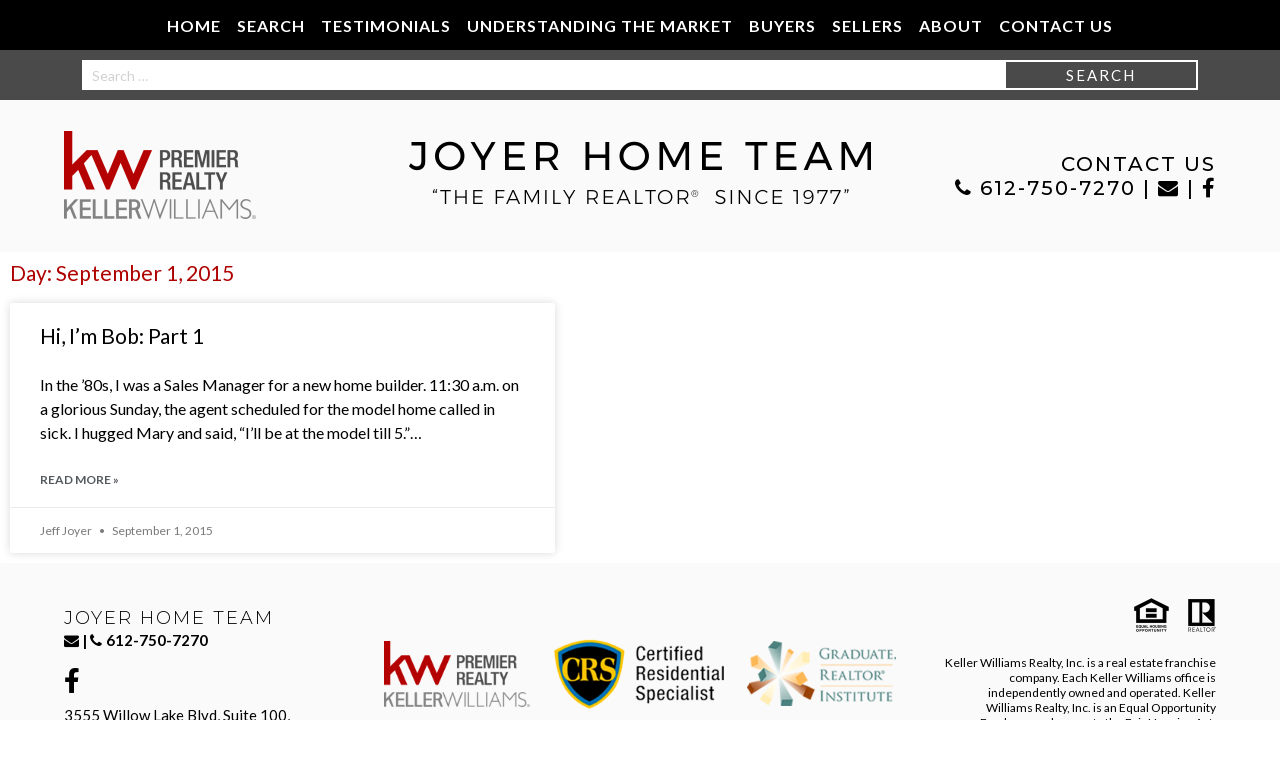

--- FILE ---
content_type: text/html; charset=UTF-8
request_url: https://www.joyerhometeam.com/2015/09/01/
body_size: 11528
content:

<!doctype html>
<!--[if lt IE 7]><html class="no-js ie ie6 lt-ie9 lt-ie8 lt-ie7" lang="en-US"> <![endif]-->
<!--[if IE 7]><html class="no-js ie ie7 lt-ie9 lt-ie8" lang="en-US"> <![endif]-->
<!--[if IE 8]><html class="no-js ie ie8 lt-ie9" lang="en-US"> <![endif]-->
<!--[if gt IE 8]><!--><html class="no-js bcorr" lang="en-US"> <!--<![endif]-->
<head>
    <meta charset="UTF-8" />
        <title>   
                            September 1, 2015 - Joyer Home Team - Joyer Home Team
                    </title>
    <meta name="description" content="The Family Realtor Since 1977">
    <meta http-equiv="Content-Type" content="text/html; charset=UTF-8" />
    <meta http-equiv="X-UA-Compatible" content="IE=edge">
    <meta name="viewport" content="width=device-width, initial-scale=1.0">
    <link rel="pingback" href="https://www.joyerhometeam.com/xmlrpc.php" />
    <meta name='robots' content='noindex, follow' />
	<style>img:is([sizes="auto" i], [sizes^="auto," i]) { contain-intrinsic-size: 3000px 1500px }</style>
	
	<!-- This site is optimized with the Yoast SEO plugin v26.7 - https://yoast.com/wordpress/plugins/seo/ -->
	<meta property="og:locale" content="en_US" />
	<meta property="og:type" content="website" />
	<meta property="og:title" content="September 1, 2015 - Joyer Home Team" />
	<meta property="og:url" content="https://www.joyerhometeam.com/2015/09/01/" />
	<meta property="og:site_name" content="Joyer Home Team" />
	<meta name="twitter:card" content="summary_large_image" />
	<script type="application/ld+json" class="yoast-schema-graph">{"@context":"https://schema.org","@graph":[{"@type":"CollectionPage","@id":"https://www.joyerhometeam.com/2015/09/01/","url":"https://www.joyerhometeam.com/2015/09/01/","name":"September 1, 2015 - Joyer Home Team","isPartOf":{"@id":"https://www.joyerhometeam.com/#website"},"breadcrumb":{"@id":"https://www.joyerhometeam.com/2015/09/01/#breadcrumb"},"inLanguage":"en-US"},{"@type":"BreadcrumbList","@id":"https://www.joyerhometeam.com/2015/09/01/#breadcrumb","itemListElement":[{"@type":"ListItem","position":1,"name":"Home","item":"https://www.joyerhometeam.com/"},{"@type":"ListItem","position":2,"name":"Archives for September 1, 2015"}]},{"@type":"WebSite","@id":"https://www.joyerhometeam.com/#website","url":"https://www.joyerhometeam.com/","name":"Joyer Home Team","description":"The Family Realtor Since 1977","publisher":{"@id":"https://www.joyerhometeam.com/#organization"},"potentialAction":[{"@type":"SearchAction","target":{"@type":"EntryPoint","urlTemplate":"https://www.joyerhometeam.com/?s={search_term_string}"},"query-input":{"@type":"PropertyValueSpecification","valueRequired":true,"valueName":"search_term_string"}}],"inLanguage":"en-US"},{"@type":"Organization","@id":"https://www.joyerhometeam.com/#organization","name":"Joyer Home Team","url":"https://www.joyerhometeam.com/","logo":{"@type":"ImageObject","inLanguage":"en-US","@id":"https://www.joyerhometeam.com/#/schema/logo/image/","url":"https://www.joyerhometeam.com/wp-content/uploads/sites/249/2019/02/hero.jpg","contentUrl":"https://www.joyerhometeam.com/wp-content/uploads/sites/249/2019/02/hero.jpg","width":1500,"height":688,"caption":"Joyer Home Team"},"image":{"@id":"https://www.joyerhometeam.com/#/schema/logo/image/"}}]}</script>
	<!-- / Yoast SEO plugin. -->


<link rel='dns-prefetch' href='//cdn.jsdelivr.net' />
<script type="text/javascript">
/* <![CDATA[ */
window._wpemojiSettings = {"baseUrl":"https:\/\/s.w.org\/images\/core\/emoji\/15.0.3\/72x72\/","ext":".png","svgUrl":"https:\/\/s.w.org\/images\/core\/emoji\/15.0.3\/svg\/","svgExt":".svg","source":{"concatemoji":"https:\/\/www.joyerhometeam.com\/wp-includes\/js\/wp-emoji-release.min.js?ver=6.7.4"}};
/*! This file is auto-generated */
!function(i,n){var o,s,e;function c(e){try{var t={supportTests:e,timestamp:(new Date).valueOf()};sessionStorage.setItem(o,JSON.stringify(t))}catch(e){}}function p(e,t,n){e.clearRect(0,0,e.canvas.width,e.canvas.height),e.fillText(t,0,0);var t=new Uint32Array(e.getImageData(0,0,e.canvas.width,e.canvas.height).data),r=(e.clearRect(0,0,e.canvas.width,e.canvas.height),e.fillText(n,0,0),new Uint32Array(e.getImageData(0,0,e.canvas.width,e.canvas.height).data));return t.every(function(e,t){return e===r[t]})}function u(e,t,n){switch(t){case"flag":return n(e,"\ud83c\udff3\ufe0f\u200d\u26a7\ufe0f","\ud83c\udff3\ufe0f\u200b\u26a7\ufe0f")?!1:!n(e,"\ud83c\uddfa\ud83c\uddf3","\ud83c\uddfa\u200b\ud83c\uddf3")&&!n(e,"\ud83c\udff4\udb40\udc67\udb40\udc62\udb40\udc65\udb40\udc6e\udb40\udc67\udb40\udc7f","\ud83c\udff4\u200b\udb40\udc67\u200b\udb40\udc62\u200b\udb40\udc65\u200b\udb40\udc6e\u200b\udb40\udc67\u200b\udb40\udc7f");case"emoji":return!n(e,"\ud83d\udc26\u200d\u2b1b","\ud83d\udc26\u200b\u2b1b")}return!1}function f(e,t,n){var r="undefined"!=typeof WorkerGlobalScope&&self instanceof WorkerGlobalScope?new OffscreenCanvas(300,150):i.createElement("canvas"),a=r.getContext("2d",{willReadFrequently:!0}),o=(a.textBaseline="top",a.font="600 32px Arial",{});return e.forEach(function(e){o[e]=t(a,e,n)}),o}function t(e){var t=i.createElement("script");t.src=e,t.defer=!0,i.head.appendChild(t)}"undefined"!=typeof Promise&&(o="wpEmojiSettingsSupports",s=["flag","emoji"],n.supports={everything:!0,everythingExceptFlag:!0},e=new Promise(function(e){i.addEventListener("DOMContentLoaded",e,{once:!0})}),new Promise(function(t){var n=function(){try{var e=JSON.parse(sessionStorage.getItem(o));if("object"==typeof e&&"number"==typeof e.timestamp&&(new Date).valueOf()<e.timestamp+604800&&"object"==typeof e.supportTests)return e.supportTests}catch(e){}return null}();if(!n){if("undefined"!=typeof Worker&&"undefined"!=typeof OffscreenCanvas&&"undefined"!=typeof URL&&URL.createObjectURL&&"undefined"!=typeof Blob)try{var e="postMessage("+f.toString()+"("+[JSON.stringify(s),u.toString(),p.toString()].join(",")+"));",r=new Blob([e],{type:"text/javascript"}),a=new Worker(URL.createObjectURL(r),{name:"wpTestEmojiSupports"});return void(a.onmessage=function(e){c(n=e.data),a.terminate(),t(n)})}catch(e){}c(n=f(s,u,p))}t(n)}).then(function(e){for(var t in e)n.supports[t]=e[t],n.supports.everything=n.supports.everything&&n.supports[t],"flag"!==t&&(n.supports.everythingExceptFlag=n.supports.everythingExceptFlag&&n.supports[t]);n.supports.everythingExceptFlag=n.supports.everythingExceptFlag&&!n.supports.flag,n.DOMReady=!1,n.readyCallback=function(){n.DOMReady=!0}}).then(function(){return e}).then(function(){var e;n.supports.everything||(n.readyCallback(),(e=n.source||{}).concatemoji?t(e.concatemoji):e.wpemoji&&e.twemoji&&(t(e.twemoji),t(e.wpemoji)))}))}((window,document),window._wpemojiSettings);
/* ]]> */
</script>

<style id='wp-emoji-styles-inline-css' type='text/css'>

	img.wp-smiley, img.emoji {
		display: inline !important;
		border: none !important;
		box-shadow: none !important;
		height: 1em !important;
		width: 1em !important;
		margin: 0 0.07em !important;
		vertical-align: -0.1em !important;
		background: none !important;
		padding: 0 !important;
	}
</style>
<link rel='stylesheet' id='wp-block-library-css' href='https://www.joyerhometeam.com/wp-includes/css/dist/block-library/style.min.css?ver=6.7.4' type='text/css' media='all' />
<style id='classic-theme-styles-inline-css' type='text/css'>
/*! This file is auto-generated */
.wp-block-button__link{color:#fff;background-color:#32373c;border-radius:9999px;box-shadow:none;text-decoration:none;padding:calc(.667em + 2px) calc(1.333em + 2px);font-size:1.125em}.wp-block-file__button{background:#32373c;color:#fff;text-decoration:none}
</style>
<style id='global-styles-inline-css' type='text/css'>
:root{--wp--preset--aspect-ratio--square: 1;--wp--preset--aspect-ratio--4-3: 4/3;--wp--preset--aspect-ratio--3-4: 3/4;--wp--preset--aspect-ratio--3-2: 3/2;--wp--preset--aspect-ratio--2-3: 2/3;--wp--preset--aspect-ratio--16-9: 16/9;--wp--preset--aspect-ratio--9-16: 9/16;--wp--preset--color--black: #000000;--wp--preset--color--cyan-bluish-gray: #abb8c3;--wp--preset--color--white: #ffffff;--wp--preset--color--pale-pink: #f78da7;--wp--preset--color--vivid-red: #cf2e2e;--wp--preset--color--luminous-vivid-orange: #ff6900;--wp--preset--color--luminous-vivid-amber: #fcb900;--wp--preset--color--light-green-cyan: #7bdcb5;--wp--preset--color--vivid-green-cyan: #00d084;--wp--preset--color--pale-cyan-blue: #8ed1fc;--wp--preset--color--vivid-cyan-blue: #0693e3;--wp--preset--color--vivid-purple: #9b51e0;--wp--preset--gradient--vivid-cyan-blue-to-vivid-purple: linear-gradient(135deg,rgba(6,147,227,1) 0%,rgb(155,81,224) 100%);--wp--preset--gradient--light-green-cyan-to-vivid-green-cyan: linear-gradient(135deg,rgb(122,220,180) 0%,rgb(0,208,130) 100%);--wp--preset--gradient--luminous-vivid-amber-to-luminous-vivid-orange: linear-gradient(135deg,rgba(252,185,0,1) 0%,rgba(255,105,0,1) 100%);--wp--preset--gradient--luminous-vivid-orange-to-vivid-red: linear-gradient(135deg,rgba(255,105,0,1) 0%,rgb(207,46,46) 100%);--wp--preset--gradient--very-light-gray-to-cyan-bluish-gray: linear-gradient(135deg,rgb(238,238,238) 0%,rgb(169,184,195) 100%);--wp--preset--gradient--cool-to-warm-spectrum: linear-gradient(135deg,rgb(74,234,220) 0%,rgb(151,120,209) 20%,rgb(207,42,186) 40%,rgb(238,44,130) 60%,rgb(251,105,98) 80%,rgb(254,248,76) 100%);--wp--preset--gradient--blush-light-purple: linear-gradient(135deg,rgb(255,206,236) 0%,rgb(152,150,240) 100%);--wp--preset--gradient--blush-bordeaux: linear-gradient(135deg,rgb(254,205,165) 0%,rgb(254,45,45) 50%,rgb(107,0,62) 100%);--wp--preset--gradient--luminous-dusk: linear-gradient(135deg,rgb(255,203,112) 0%,rgb(199,81,192) 50%,rgb(65,88,208) 100%);--wp--preset--gradient--pale-ocean: linear-gradient(135deg,rgb(255,245,203) 0%,rgb(182,227,212) 50%,rgb(51,167,181) 100%);--wp--preset--gradient--electric-grass: linear-gradient(135deg,rgb(202,248,128) 0%,rgb(113,206,126) 100%);--wp--preset--gradient--midnight: linear-gradient(135deg,rgb(2,3,129) 0%,rgb(40,116,252) 100%);--wp--preset--font-size--small: 13px;--wp--preset--font-size--medium: 20px;--wp--preset--font-size--large: 36px;--wp--preset--font-size--x-large: 42px;--wp--preset--spacing--20: 0.44rem;--wp--preset--spacing--30: 0.67rem;--wp--preset--spacing--40: 1rem;--wp--preset--spacing--50: 1.5rem;--wp--preset--spacing--60: 2.25rem;--wp--preset--spacing--70: 3.38rem;--wp--preset--spacing--80: 5.06rem;--wp--preset--shadow--natural: 6px 6px 9px rgba(0, 0, 0, 0.2);--wp--preset--shadow--deep: 12px 12px 50px rgba(0, 0, 0, 0.4);--wp--preset--shadow--sharp: 6px 6px 0px rgba(0, 0, 0, 0.2);--wp--preset--shadow--outlined: 6px 6px 0px -3px rgba(255, 255, 255, 1), 6px 6px rgba(0, 0, 0, 1);--wp--preset--shadow--crisp: 6px 6px 0px rgba(0, 0, 0, 1);}:where(.is-layout-flex){gap: 0.5em;}:where(.is-layout-grid){gap: 0.5em;}body .is-layout-flex{display: flex;}.is-layout-flex{flex-wrap: wrap;align-items: center;}.is-layout-flex > :is(*, div){margin: 0;}body .is-layout-grid{display: grid;}.is-layout-grid > :is(*, div){margin: 0;}:where(.wp-block-columns.is-layout-flex){gap: 2em;}:where(.wp-block-columns.is-layout-grid){gap: 2em;}:where(.wp-block-post-template.is-layout-flex){gap: 1.25em;}:where(.wp-block-post-template.is-layout-grid){gap: 1.25em;}.has-black-color{color: var(--wp--preset--color--black) !important;}.has-cyan-bluish-gray-color{color: var(--wp--preset--color--cyan-bluish-gray) !important;}.has-white-color{color: var(--wp--preset--color--white) !important;}.has-pale-pink-color{color: var(--wp--preset--color--pale-pink) !important;}.has-vivid-red-color{color: var(--wp--preset--color--vivid-red) !important;}.has-luminous-vivid-orange-color{color: var(--wp--preset--color--luminous-vivid-orange) !important;}.has-luminous-vivid-amber-color{color: var(--wp--preset--color--luminous-vivid-amber) !important;}.has-light-green-cyan-color{color: var(--wp--preset--color--light-green-cyan) !important;}.has-vivid-green-cyan-color{color: var(--wp--preset--color--vivid-green-cyan) !important;}.has-pale-cyan-blue-color{color: var(--wp--preset--color--pale-cyan-blue) !important;}.has-vivid-cyan-blue-color{color: var(--wp--preset--color--vivid-cyan-blue) !important;}.has-vivid-purple-color{color: var(--wp--preset--color--vivid-purple) !important;}.has-black-background-color{background-color: var(--wp--preset--color--black) !important;}.has-cyan-bluish-gray-background-color{background-color: var(--wp--preset--color--cyan-bluish-gray) !important;}.has-white-background-color{background-color: var(--wp--preset--color--white) !important;}.has-pale-pink-background-color{background-color: var(--wp--preset--color--pale-pink) !important;}.has-vivid-red-background-color{background-color: var(--wp--preset--color--vivid-red) !important;}.has-luminous-vivid-orange-background-color{background-color: var(--wp--preset--color--luminous-vivid-orange) !important;}.has-luminous-vivid-amber-background-color{background-color: var(--wp--preset--color--luminous-vivid-amber) !important;}.has-light-green-cyan-background-color{background-color: var(--wp--preset--color--light-green-cyan) !important;}.has-vivid-green-cyan-background-color{background-color: var(--wp--preset--color--vivid-green-cyan) !important;}.has-pale-cyan-blue-background-color{background-color: var(--wp--preset--color--pale-cyan-blue) !important;}.has-vivid-cyan-blue-background-color{background-color: var(--wp--preset--color--vivid-cyan-blue) !important;}.has-vivid-purple-background-color{background-color: var(--wp--preset--color--vivid-purple) !important;}.has-black-border-color{border-color: var(--wp--preset--color--black) !important;}.has-cyan-bluish-gray-border-color{border-color: var(--wp--preset--color--cyan-bluish-gray) !important;}.has-white-border-color{border-color: var(--wp--preset--color--white) !important;}.has-pale-pink-border-color{border-color: var(--wp--preset--color--pale-pink) !important;}.has-vivid-red-border-color{border-color: var(--wp--preset--color--vivid-red) !important;}.has-luminous-vivid-orange-border-color{border-color: var(--wp--preset--color--luminous-vivid-orange) !important;}.has-luminous-vivid-amber-border-color{border-color: var(--wp--preset--color--luminous-vivid-amber) !important;}.has-light-green-cyan-border-color{border-color: var(--wp--preset--color--light-green-cyan) !important;}.has-vivid-green-cyan-border-color{border-color: var(--wp--preset--color--vivid-green-cyan) !important;}.has-pale-cyan-blue-border-color{border-color: var(--wp--preset--color--pale-cyan-blue) !important;}.has-vivid-cyan-blue-border-color{border-color: var(--wp--preset--color--vivid-cyan-blue) !important;}.has-vivid-purple-border-color{border-color: var(--wp--preset--color--vivid-purple) !important;}.has-vivid-cyan-blue-to-vivid-purple-gradient-background{background: var(--wp--preset--gradient--vivid-cyan-blue-to-vivid-purple) !important;}.has-light-green-cyan-to-vivid-green-cyan-gradient-background{background: var(--wp--preset--gradient--light-green-cyan-to-vivid-green-cyan) !important;}.has-luminous-vivid-amber-to-luminous-vivid-orange-gradient-background{background: var(--wp--preset--gradient--luminous-vivid-amber-to-luminous-vivid-orange) !important;}.has-luminous-vivid-orange-to-vivid-red-gradient-background{background: var(--wp--preset--gradient--luminous-vivid-orange-to-vivid-red) !important;}.has-very-light-gray-to-cyan-bluish-gray-gradient-background{background: var(--wp--preset--gradient--very-light-gray-to-cyan-bluish-gray) !important;}.has-cool-to-warm-spectrum-gradient-background{background: var(--wp--preset--gradient--cool-to-warm-spectrum) !important;}.has-blush-light-purple-gradient-background{background: var(--wp--preset--gradient--blush-light-purple) !important;}.has-blush-bordeaux-gradient-background{background: var(--wp--preset--gradient--blush-bordeaux) !important;}.has-luminous-dusk-gradient-background{background: var(--wp--preset--gradient--luminous-dusk) !important;}.has-pale-ocean-gradient-background{background: var(--wp--preset--gradient--pale-ocean) !important;}.has-electric-grass-gradient-background{background: var(--wp--preset--gradient--electric-grass) !important;}.has-midnight-gradient-background{background: var(--wp--preset--gradient--midnight) !important;}.has-small-font-size{font-size: var(--wp--preset--font-size--small) !important;}.has-medium-font-size{font-size: var(--wp--preset--font-size--medium) !important;}.has-large-font-size{font-size: var(--wp--preset--font-size--large) !important;}.has-x-large-font-size{font-size: var(--wp--preset--font-size--x-large) !important;}
:where(.wp-block-post-template.is-layout-flex){gap: 1.25em;}:where(.wp-block-post-template.is-layout-grid){gap: 1.25em;}
:where(.wp-block-columns.is-layout-flex){gap: 2em;}:where(.wp-block-columns.is-layout-grid){gap: 2em;}
:root :where(.wp-block-pullquote){font-size: 1.5em;line-height: 1.6;}
</style>
<link rel='stylesheet' id='brandco-idx-shortcodes-css-css' href='https://www.joyerhometeam.com/wp-content/plugins/brandco-idx/public/css/brandco-idx-shortcodes.css?ver=2.9.7' type='text/css' media='all' />
<link rel='stylesheet' id='elementor-frontend-css' href='https://www.joyerhometeam.com/wp-content/plugins/elementor/assets/css/frontend.min.css?ver=3.34.1' type='text/css' media='all' />
<link rel='stylesheet' id='widget-heading-css' href='https://www.joyerhometeam.com/wp-content/plugins/elementor/assets/css/widget-heading.min.css?ver=3.34.1' type='text/css' media='all' />
<link rel='stylesheet' id='widget-posts-css' href='https://www.joyerhometeam.com/wp-content/plugins/elementor-pro/assets/css/widget-posts.min.css?ver=3.34.0' type='text/css' media='all' />
<link rel='stylesheet' id='elementor-icons-css' href='https://www.joyerhometeam.com/wp-content/plugins/elementor/assets/lib/eicons/css/elementor-icons.min.css?ver=5.45.0' type='text/css' media='all' />
<link rel='stylesheet' id='elementor-post-1777-css' href='https://www.joyerhometeam.com/wp-content/uploads/sites/249/elementor/css/post-1777.css?ver=1743083452' type='text/css' media='all' />
<link rel='stylesheet' id='font-awesome-5-all-css' href='https://www.joyerhometeam.com/wp-content/plugins/elementor/assets/lib/font-awesome/css/all.min.css?ver=3.34.1' type='text/css' media='all' />
<link rel='stylesheet' id='font-awesome-4-shim-css' href='https://www.joyerhometeam.com/wp-content/plugins/elementor/assets/lib/font-awesome/css/v4-shims.min.css?ver=3.34.1' type='text/css' media='all' />
<link rel='stylesheet' id='elementor-post-1606-css' href='https://www.joyerhometeam.com/wp-content/uploads/sites/249/elementor/css/post-1606.css?ver=1743083453' type='text/css' media='all' />
<link rel='stylesheet' id='materializestyle-css' href='https://www.joyerhometeam.com/wp-content/themes/pp-v1.1/assets/css/materialize.min.css?ver=1.0' type='text/css' media='all' />
<link rel='stylesheet' id='flexsliderstyle-css' href='https://www.joyerhometeam.com/wp-content/themes/pp-v1.1/assets/css/flexslider.min.css?ver=1.0' type='text/css' media='all' />
<link rel='stylesheet' id='slickstyle-css' href='//cdn.jsdelivr.net/npm/slick-carousel@1.8.1/slick/slick.css' type='text/css' media='all' />
<link rel='stylesheet' id='slickstyleTheme-css' href='//cdn.jsdelivr.net/npm/slick-carousel@1.8.1/slick/slick-theme.css' type='text/css' media='all' />
<link rel='stylesheet' id='templatestyles-css' href='https://www.joyerhometeam.com/wp-content/themes/pp-v1.1/assets/global-css/templateStyles.min.css?ver=1.0' type='text/css' media='all' />
<link rel='stylesheet' id='mainstyle-css' href='https://www.joyerhometeam.com/wp-content/themes/pp-v1.1-children/jeff-joyer/css/style.min.css' type='text/css' media='all' />
<link rel='stylesheet' id='fontawesome-css' href='https://www.joyerhometeam.com/wp-content/themes/pp-v1.1/assets/css/font-awesome.min.css?ver=1.0' type='text/css' media='all' />
<link rel='stylesheet' id='elementor-gf-local-roboto-css' href='https://www.joyerhometeam.com/wp-content/uploads/sites/249/elementor/google-fonts/css/roboto.css?ver=1742483306' type='text/css' media='all' />
<link rel='stylesheet' id='elementor-gf-local-robotoslab-css' href='https://www.joyerhometeam.com/wp-content/uploads/sites/249/elementor/google-fonts/css/robotoslab.css?ver=1742483311' type='text/css' media='all' />
<script type="text/javascript" src="https://www.joyerhometeam.com/wp-includes/js/jquery/jquery.min.js?ver=3.7.1" id="jquery-core-js"></script>
<script type="text/javascript" src="https://www.joyerhometeam.com/wp-includes/js/jquery/jquery-migrate.min.js?ver=3.4.1" id="jquery-migrate-js"></script>
<script type="text/javascript" src="https://www.joyerhometeam.com/wp-content/plugins/elementor/assets/lib/font-awesome/js/v4-shims.min.js?ver=3.34.1" id="font-awesome-4-shim-js"></script>
<link rel="https://api.w.org/" href="https://www.joyerhometeam.com/wp-json/" /><link rel="EditURI" type="application/rsd+xml" title="RSD" href="https://www.joyerhometeam.com/xmlrpc.php?rsd" />
<meta name="generator" content="WordPress 6.7.4" />
<meta name="generator" content="Elementor 3.34.1; features: additional_custom_breakpoints; settings: css_print_method-external, google_font-enabled, font_display-auto">
			<style>
				.e-con.e-parent:nth-of-type(n+4):not(.e-lazyloaded):not(.e-no-lazyload),
				.e-con.e-parent:nth-of-type(n+4):not(.e-lazyloaded):not(.e-no-lazyload) * {
					background-image: none !important;
				}
				@media screen and (max-height: 1024px) {
					.e-con.e-parent:nth-of-type(n+3):not(.e-lazyloaded):not(.e-no-lazyload),
					.e-con.e-parent:nth-of-type(n+3):not(.e-lazyloaded):not(.e-no-lazyload) * {
						background-image: none !important;
					}
				}
				@media screen and (max-height: 640px) {
					.e-con.e-parent:nth-of-type(n+2):not(.e-lazyloaded):not(.e-no-lazyload),
					.e-con.e-parent:nth-of-type(n+2):not(.e-lazyloaded):not(.e-no-lazyload) * {
						background-image: none !important;
					}
				}
			</style>
			<link rel="icon" href="https://www.joyerhometeam.com/wp-content/uploads/sites/249/2019/03/cropped-AG9A1381-32x32.jpg" sizes="32x32" />
<link rel="icon" href="https://www.joyerhometeam.com/wp-content/uploads/sites/249/2019/03/cropped-AG9A1381-192x192.jpg" sizes="192x192" />
<link rel="apple-touch-icon" href="https://www.joyerhometeam.com/wp-content/uploads/sites/249/2019/03/cropped-AG9A1381-180x180.jpg" />
<meta name="msapplication-TileImage" content="https://www.joyerhometeam.com/wp-content/uploads/sites/249/2019/03/cropped-AG9A1381-270x270.jpg" />
		<style type="text/css" id="wp-custom-css">
			.is-ppidx-page #bcorr-header, .is-ppidx-page #bcorr-navigation {
	padding: 0 50px !important;
}

.is-ppidx-page .page-footer .wrapper {
	padding: 20px 50px !important;
}		</style>
					</head>

	<body data-rsssl=1 class="archive date elementor-page-1606 elementor-default elementor-template-full-width" data-template="base.twig">
		<header id="header" class="bcorr-materialize">
    <div id="bcorr-sticky">
        <div id="bcorr-navigation">
            <div class="container center-align">
                <div class="bcorr-menu-wrapper">    <div class="bcorr-nav valign-middle">
        <nav id="nav-main" class="nav-main" role="navigation">
            <div id="primary" class="container">
                    <ul id="menu-primary">
                                <li class=" menu-item menu-item-type-post_type menu-item-object-page menu-item-home menu-item-317">
                <a href="https://www.joyerhometeam.com/" target="">Home</a>
                            </li>
                                <li class=" menu-item menu-item-type-custom menu-item-object-custom menu-item-318">
                <a href="https://www.joyerhometeam.com/listings/?q=[base64]%3D" target="">Search</a>
                            </li>
                                <li class=" menu-item menu-item-type-custom menu-item-object-custom menu-item-704">
                <a href="https://www.joyerhometeam.com/testimonials-clients-say-it-best/" target="">Testimonials</a>
                            </li>
                                <li class=" menu-item menu-item-type-post_type menu-item-object-page menu-item-408 menu-item-has-children">
                <a href="https://www.joyerhometeam.com/understanding-the-market-videos/" target="">Understanding the Market</a>
                    <ul class="dropdown-content">
                                <li class=" menu-item menu-item-type-post_type menu-item-object-page menu-item-2031">
                <a href="https://www.joyerhometeam.com/hows-the-market/" target="">How’s the Market?</a>
                            </li>
                                <li class=" menu-item menu-item-type-post_type menu-item-object-page menu-item-1493">
                <a href="https://www.joyerhometeam.com/understanding-the-market-videos/" target="">Videos</a>
                            </li>
                                <li class=" menu-item menu-item-type-post_type menu-item-object-page current_page_parent menu-item-409">
                <a href="https://www.joyerhometeam.com/blog/" target="">True Stories</a>
                            </li>
            </ul>
            </li>
                                <li class=" menu-item menu-item-type-custom menu-item-object-custom menu-item-319 menu-item-has-children">
                <a href="#" target="">Buyers</a>
                    <ul class="dropdown-content">
                                <li class=" menu-item menu-item-type-post_type menu-item-object-page menu-item-322">
                <a href="https://www.joyerhometeam.com/buyer-resources/" target="">Information for Buyers</a>
                            </li>
                                <li class=" menu-item menu-item-type-post_type menu-item-object-page menu-item-2150">
                <a href="https://www.joyerhometeam.com/download-mobile-real-estate-app/" target="">Download Our Mobile App</a>
                            </li>
                                <li class=" menu-item menu-item-type-post_type menu-item-object-page menu-item-2343">
                <a href="https://www.joyerhometeam.com/take-a-closer-look/" target="">Take a closer look…</a>
                            </li>
                                <li class=" menu-item menu-item-type-post_type menu-item-object-page menu-item-326">
                <a href="https://www.joyerhometeam.com/mortgage-calculator/" target="">Mortgage Calculator</a>
                            </li>
                                <li class=" menu-item menu-item-type-post_type menu-item-object-page menu-item-410">
                <a href="https://www.joyerhometeam.com/school-information/" target="">School Information</a>
                            </li>
            </ul>
            </li>
                                <li class=" menu-item menu-item-type-custom menu-item-object-custom menu-item-412 menu-item-has-children">
                <a href="#" target="">Sellers</a>
                    <ul class="dropdown-content">
                                <li class=" menu-item menu-item-type-post_type menu-item-object-page menu-item-416 menu-item-has-children">
                <a href="https://www.joyerhometeam.com/seller-resources/" target="">Information for Sellers</a>
                    <ul class="dropdown-content-tertiary">
                                <li class=" menu-item menu-item-type-post_type menu-item-object-page menu-item-1972">
                <a href="https://www.joyerhometeam.com/free-home-evaluation-with-market-snapshot/" target="">Free Home Evaluation With Market Snapshot</a>
                            </li>
                                <li class=" menu-item menu-item-type-post_type menu-item-object-page menu-item-2202 menu-item-has-children">
                <a href="https://www.joyerhometeam.com/joyer-home-team-marketing-plan-houses-sold-now/" target="">Joyer Home Team Marketing Plan</a>
                            </li>
            </ul>
            </li>
                                <li class=" menu-item menu-item-type-post_type menu-item-object-page menu-item-1848">
                <a href="https://www.joyerhometeam.com/what-should-we-do-with-all-our-stuff/" target="">What should we do with all our stuff!?</a>
                            </li>
                                <li class=" menu-item menu-item-type-post_type menu-item-object-page menu-item-415 menu-item-has-children">
                <a href="https://www.joyerhometeam.com/school-information/" target="">School Information</a>
                    <ul class="dropdown-content-tertiary">
                                <li class=" menu-item menu-item-type-post_type menu-item-object-page menu-item-2149">
                <a href="https://www.joyerhometeam.com/download-mobile-real-estate-app/" target="">Download Our Mobile App</a>
                            </li>
            </ul>
            </li>
            </ul>
            </li>
                                <li class=" menu-item menu-item-type-post_type menu-item-object-page menu-item-320 menu-item-has-children">
                <a href="https://www.joyerhometeam.com/about/" target="">About</a>
                    <ul class="dropdown-content">
                                <li class=" menu-item menu-item-type-post_type menu-item-object-page menu-item-419 menu-item-has-children">
                <a href="https://www.joyerhometeam.com/meet-the-team/" target="">Meet The Team</a>
                    <ul class="dropdown-content-tertiary">
                                <li class=" menu-item menu-item-type-post_type menu-item-object-page menu-item-2215">
                <a href="https://www.joyerhometeam.com/follow-us-on-facebook/" target="">Follow us on Facebook</a>
                            </li>
            </ul>
            </li>
                                <li class=" menu-item menu-item-type-post_type menu-item-object-page menu-item-417">
                <a href="https://www.joyerhometeam.com/healthy-family-meals/" target="">Get Back to the Table!</a>
                            </li>
                                <li class=" menu-item menu-item-type-post_type menu-item-object-page menu-item-418">
                <a href="https://www.joyerhometeam.com/jeff-joyer-photo-gallery/" target="">Jeff Joyer Photo Gallery</a>
                            </li>
                                <li class=" menu-item menu-item-type-post_type menu-item-object-page menu-item-420">
                <a href="https://www.joyerhometeam.com/waldoch-farm-garden-center/" target="">Waldoch Farm Garden Center</a>
                            </li>
            </ul>
            </li>
                                <li class=" menu-item menu-item-type-post_type menu-item-object-page menu-item-424">
                <a href="https://www.joyerhometeam.com/contact-us/" target="">Contact Us</a>
                            </li>
            </ul>
                <a href="#" data-activates="slide-out" class="button-collapse"><i class="fa fa-bars"></i></a>
            </div>
        </nav><!-- #nav -->

        <ul id="slide-out" class="side-nav">
            <div id="bcorr-mobile-close" class="fa fa-close"></div>
            <div class="bcorr-mobile-agent-info">
                <h3 class="mobile-agent-name">Joyer Home Team</h3>
                <div class="bcorr-mobile-contact-links">
                    <a href="/contact" class="mobile-email"><i class="fa fa-envelope"></i> Email</a><span class="bcorr-divider"></span><a href="tel:612-750-7270" class="mobile-number"><i class="fa fa-phone"></i>612-750-7270</a>
                </div>
            </div>
                <ul id="menu-primary">
                                <li class=" menu-item menu-item-type-post_type menu-item-object-page menu-item-home menu-item-317">
                <a href="https://www.joyerhometeam.com/" target="">Home</a>
                            </li>
                                <li class=" menu-item menu-item-type-custom menu-item-object-custom menu-item-318">
                <a href="https://www.joyerhometeam.com/listings/?q=[base64]%3D" target="">Search</a>
                            </li>
                                <li class=" menu-item menu-item-type-custom menu-item-object-custom menu-item-704">
                <a href="https://www.joyerhometeam.com/testimonials-clients-say-it-best/" target="">Testimonials</a>
                            </li>
                                <li class=" menu-item menu-item-type-post_type menu-item-object-page menu-item-408 menu-item-has-children">
                <a href="https://www.joyerhometeam.com/understanding-the-market-videos/" target="">Understanding the Market</a>
                    <ul class="dropdown-content">
                                <li class=" menu-item menu-item-type-post_type menu-item-object-page menu-item-2031">
                <a href="https://www.joyerhometeam.com/hows-the-market/" target="">How’s the Market?</a>
                            </li>
                                <li class=" menu-item menu-item-type-post_type menu-item-object-page menu-item-1493">
                <a href="https://www.joyerhometeam.com/understanding-the-market-videos/" target="">Videos</a>
                            </li>
                                <li class=" menu-item menu-item-type-post_type menu-item-object-page current_page_parent menu-item-409">
                <a href="https://www.joyerhometeam.com/blog/" target="">True Stories</a>
                            </li>
            </ul>
            </li>
                                <li class=" menu-item menu-item-type-custom menu-item-object-custom menu-item-319 menu-item-has-children">
                <a href="#" target="">Buyers</a>
                    <ul class="dropdown-content">
                                <li class=" menu-item menu-item-type-post_type menu-item-object-page menu-item-322">
                <a href="https://www.joyerhometeam.com/buyer-resources/" target="">Information for Buyers</a>
                            </li>
                                <li class=" menu-item menu-item-type-post_type menu-item-object-page menu-item-2150">
                <a href="https://www.joyerhometeam.com/download-mobile-real-estate-app/" target="">Download Our Mobile App</a>
                            </li>
                                <li class=" menu-item menu-item-type-post_type menu-item-object-page menu-item-2343">
                <a href="https://www.joyerhometeam.com/take-a-closer-look/" target="">Take a closer look…</a>
                            </li>
                                <li class=" menu-item menu-item-type-post_type menu-item-object-page menu-item-326">
                <a href="https://www.joyerhometeam.com/mortgage-calculator/" target="">Mortgage Calculator</a>
                            </li>
                                <li class=" menu-item menu-item-type-post_type menu-item-object-page menu-item-410">
                <a href="https://www.joyerhometeam.com/school-information/" target="">School Information</a>
                            </li>
            </ul>
            </li>
                                <li class=" menu-item menu-item-type-custom menu-item-object-custom menu-item-412 menu-item-has-children">
                <a href="#" target="">Sellers</a>
                    <ul class="dropdown-content">
                                <li class=" menu-item menu-item-type-post_type menu-item-object-page menu-item-416 menu-item-has-children">
                <a href="https://www.joyerhometeam.com/seller-resources/" target="">Information for Sellers</a>
                    <ul class="dropdown-content-tertiary">
                                <li class=" menu-item menu-item-type-post_type menu-item-object-page menu-item-1972">
                <a href="https://www.joyerhometeam.com/free-home-evaluation-with-market-snapshot/" target="">Free Home Evaluation With Market Snapshot</a>
                            </li>
                                <li class=" menu-item menu-item-type-post_type menu-item-object-page menu-item-2202 menu-item-has-children">
                <a href="https://www.joyerhometeam.com/joyer-home-team-marketing-plan-houses-sold-now/" target="">Joyer Home Team Marketing Plan</a>
                            </li>
            </ul>
            </li>
                                <li class=" menu-item menu-item-type-post_type menu-item-object-page menu-item-1848">
                <a href="https://www.joyerhometeam.com/what-should-we-do-with-all-our-stuff/" target="">What should we do with all our stuff!?</a>
                            </li>
                                <li class=" menu-item menu-item-type-post_type menu-item-object-page menu-item-415 menu-item-has-children">
                <a href="https://www.joyerhometeam.com/school-information/" target="">School Information</a>
                    <ul class="dropdown-content-tertiary">
                                <li class=" menu-item menu-item-type-post_type menu-item-object-page menu-item-2149">
                <a href="https://www.joyerhometeam.com/download-mobile-real-estate-app/" target="">Download Our Mobile App</a>
                            </li>
            </ul>
            </li>
            </ul>
            </li>
                                <li class=" menu-item menu-item-type-post_type menu-item-object-page menu-item-320 menu-item-has-children">
                <a href="https://www.joyerhometeam.com/about/" target="">About</a>
                    <ul class="dropdown-content">
                                <li class=" menu-item menu-item-type-post_type menu-item-object-page menu-item-419 menu-item-has-children">
                <a href="https://www.joyerhometeam.com/meet-the-team/" target="">Meet The Team</a>
                    <ul class="dropdown-content-tertiary">
                                <li class=" menu-item menu-item-type-post_type menu-item-object-page menu-item-2215">
                <a href="https://www.joyerhometeam.com/follow-us-on-facebook/" target="">Follow us on Facebook</a>
                            </li>
            </ul>
            </li>
                                <li class=" menu-item menu-item-type-post_type menu-item-object-page menu-item-417">
                <a href="https://www.joyerhometeam.com/healthy-family-meals/" target="">Get Back to the Table!</a>
                            </li>
                                <li class=" menu-item menu-item-type-post_type menu-item-object-page menu-item-418">
                <a href="https://www.joyerhometeam.com/jeff-joyer-photo-gallery/" target="">Jeff Joyer Photo Gallery</a>
                            </li>
                                <li class=" menu-item menu-item-type-post_type menu-item-object-page menu-item-420">
                <a href="https://www.joyerhometeam.com/waldoch-farm-garden-center/" target="">Waldoch Farm Garden Center</a>
                            </li>
            </ul>
            </li>
                                <li class=" menu-item menu-item-type-post_type menu-item-object-page menu-item-424">
                <a href="https://www.joyerhometeam.com/contact-us/" target="">Contact Us</a>
                            </li>
            </ul>
        </ul>
    </div>
    <script>
        (function ($) {
            $(window).load(function () {
                $('#bcorr-mobile-close').on('click', function () {
                    $('#slide-out').sideNav('hide');
                });
            });
        })(jQuery);
    </script>
</div>
            </div>
        </div>
        <div id="bcorr-keyword-search">
            <div class="container">
                <form role="search" method="get" class="search-form" action="https://www.joyerhometeam.com/">
				<label>
					<span class="screen-reader-text">Search for:</span>
					<input type="search" class="search-field" placeholder="Search &hellip;" value="" name="s" />
				</label>
				<input type="submit" class="search-submit" value="Search" />
			</form>
            </div>
        </div>
    </div>
    <div id="bcorr-header">
        <div class="container">
            <div class="row valign-children">
                <div class="bcorr-logo col l6 push-l3 s12 center-align">
                    <a id="logo-container" class="hdr-logo-link" href="https://www.joyerhometeam.com" rel="home">
                                                    <img src="https://www.joyerhometeam.com/wp-content/uploads/sites/249/2019/02/logo.png"
                                 alt="" />
                                            </a>
                </div>
                <div class="col l3 pull-l6 s12 left-align center-align-on-med-and-down">
                                            <img src="https://www.joyerhometeam.com/wp-content/uploads/sites/249/2019/02/broker.png"
                             alt="" class="bcorr-kwlogo" />
                                    </div>
                <div class="col l3 s12 right-align center-align-on-med-and-down">
                    <div class="bcorr-content">
                        <p>Contact Us</p>
                        <a class="bcorr-phone" href="tel:612-750-7270">
                            <i class="fa fa-phone"></i> 612-750-7270
                        </a>
                        <span class="bcorr-spacer">|</span>
                        <a class="bcorr-contact" href="mailto:jeff@joyerhometeam.com">
                            <i class="fa fa-envelope"></i>
                        </a>

                        <span class="bcorr-spacer">|</span>

                                                    <a href="https://www.facebook.com/JoyerHomeTeam" class="bcorr-social" target="_blank">
                                                                    <i class="fa fa-facebook"></i>
                                                            </a>
                        
                    </div>
                </div>
            </div>
        </div>
    </div>
</header>
			
		<div data-elementor-type="archive" data-elementor-id="1606" class="elementor elementor-1606 elementor-location-archive" data-elementor-post-type="elementor_library">
					<section class="elementor-section elementor-top-section elementor-element elementor-element-e5c1b30 elementor-section-boxed elementor-section-height-default elementor-section-height-default" data-id="e5c1b30" data-element_type="section">
						<div class="elementor-container elementor-column-gap-default">
					<div class="elementor-column elementor-col-100 elementor-top-column elementor-element elementor-element-31fea76" data-id="31fea76" data-element_type="column">
			<div class="elementor-widget-wrap elementor-element-populated">
						<div class="elementor-element elementor-element-c5696a2 elementor-widget elementor-widget-theme-archive-title elementor-page-title elementor-widget-heading" data-id="c5696a2" data-element_type="widget" data-widget_type="theme-archive-title.default">
				<div class="elementor-widget-container">
					<h1 class="elementor-heading-title elementor-size-default">Day: September 1, 2015</h1>				</div>
				</div>
				<div class="elementor-element elementor-element-6414a56 elementor-grid-2 elementor-grid-tablet-2 elementor-grid-mobile-1 elementor-posts--thumbnail-top elementor-card-shadow-yes elementor-posts__hover-gradient elementor-widget elementor-widget-archive-posts" data-id="6414a56" data-element_type="widget" data-settings="{&quot;archive_cards_columns&quot;:&quot;2&quot;,&quot;pagination_type&quot;:&quot;numbers_and_prev_next&quot;,&quot;archive_cards_columns_tablet&quot;:&quot;2&quot;,&quot;archive_cards_columns_mobile&quot;:&quot;1&quot;,&quot;archive_cards_row_gap&quot;:{&quot;unit&quot;:&quot;px&quot;,&quot;size&quot;:35,&quot;sizes&quot;:[]},&quot;archive_cards_row_gap_tablet&quot;:{&quot;unit&quot;:&quot;px&quot;,&quot;size&quot;:&quot;&quot;,&quot;sizes&quot;:[]},&quot;archive_cards_row_gap_mobile&quot;:{&quot;unit&quot;:&quot;px&quot;,&quot;size&quot;:&quot;&quot;,&quot;sizes&quot;:[]}}" data-widget_type="archive-posts.archive_cards">
				<div class="elementor-widget-container">
							<div class="elementor-posts-container elementor-posts elementor-posts--skin-cards elementor-grid" role="list">
				<article class="elementor-post elementor-grid-item post-501 post type-post status-publish format-standard hentry category-true-stories" role="listitem">
			<div class="elementor-post__card">
				<div class="elementor-post__text">
				<h3 class="elementor-post__title">
			<a href="https://www.joyerhometeam.com/hi-im-bob-part-1/" >
				Hi, I’m Bob: Part 1			</a>
		</h3>
				<div class="elementor-post__excerpt">
			<p>In the ’80s, I was a Sales Manager for a new home builder. 11:30 a.m. on a glorious Sunday, the agent scheduled for the model home called in sick. I hugged Mary and said, “I’ll be at the model till 5.”&#8230;</p>
		</div>
		
		<a class="elementor-post__read-more" href="https://www.joyerhometeam.com/hi-im-bob-part-1/" aria-label="Read more about Hi, I’m Bob: Part 1" tabindex="-1" >
			Read More »		</a>

				</div>
				<div class="elementor-post__meta-data">
					<span class="elementor-post-author">
			Jeff Joyer		</span>
				<span class="elementor-post-date">
			September 1, 2015		</span>
				</div>
					</div>
		</article>
				</div>
		
						</div>
				</div>
					</div>
		</div>
					</div>
		</section>
				</div>
						<footer id="footer" class="page-footer bcorr-materialize">
						<div class="wrapper">
    <div class="container">
        <div class="row valign-children">
            <div class="col bcorr-col-1 s12 l3 left-align center-align-on-med-and-down">
                <div class="bcorr-content">
                    <div class="bcorr-agent-wrapper">
                        <h5>Joyer Home Team</h5>
                        <div class="bcorr-agent-contact">
                            <a class="bcorr-email" href="mailto:jeff@joyerhometeam.com"><i class="fa fa-envelope"></i></a>
                            <span class="bcorr-spacer">|</span>
                            <a class="bcorr-phone" href="tel:612-750-7270"><i
                                        class="fa fa-phone"></i>612-750-7270</a>
                        </div>
                    </div>
                    <div class="bcorr-social-wrapper">
                                                    <a href="https://www.facebook.com/JoyerHomeTeam" class="bcorr-social" target="_blank">
                                                                    <i class="fa fa-facebook"></i>
                                                            </a>
                                            </div>
                    <div class="bcorr-office-wrapper">
                        <h5></h5>
                        <div class="bcorr-address">
                            <p>3555 Willow Lake Blvd, Suite 100,</p>
                            <p>Vadnais Heights, MN 55110</p>
                            <a class="bcorr-phone" href="tel:"></a>
                        </div>
                    </div>
                </div>
            </div>
            <div class="col bcorr-col-2 s12 l6 center-align">
                                    <img src="https://www.joyerhometeam.com/wp-content/uploads/sites/249/2019/02/broker.png"
                         alt="" class="footer-logo" />
                                                                            <img src="https://www.joyerhometeam.com/wp-content/uploads/sites/249/2019/02/des-1.png" alt="" class="bcorr-des bcorr-des-1" />
                                            <img src="https://www.joyerhometeam.com/wp-content/uploads/sites/249/2019/02/des-2.png" alt="" class="bcorr-des bcorr-des-2" />
                                                </div>
            <div class="col bcorr-col-3 s12 l3 right-align center-align-on-med-and-down">
                <div id="bcorr-compliance-logo-wrapper" class="">
                    <img class="bcorr-equal" src="https://d3sw26zf198lpl.cloudfront.net/2019/02/04/5c5843b39310c.png">
                    <img class="bcorr-realtor" src="https://d3sw26zf198lpl.cloudfront.net/2019/02/04/5c5843b3d8d05.png">
                </div>
                <div class="bcorr-legal"><p>Keller Williams Realty, Inc. is a real estate franchise company. Each Keller Williams office is independently owned and operated. Keller Williams Realty, Inc. is an Equal Opportunity Employer and supports the Fair Housing Act.</p>
<p>Licensed in Minnesota</p>
</div>
            </div>
        </div>
    </div>
</div>
<div class="footer-copyright">
    <div class="wrapper">
        <div class="container">
            <div class="row">
                <div class="col s12 right-align center-align-on-med-and-down">
                    <span>Designed and Developed by </span><a class="right-align bcorr-footer-link"
                                                              href="https://brandco.com/" target="_blank">BRANDco.</a>
                </div>
            </div>
        </div>
    </div>
</div>				</footer>
							<script>
				const lazyloadRunObserver = () => {
					const lazyloadBackgrounds = document.querySelectorAll( `.e-con.e-parent:not(.e-lazyloaded)` );
					const lazyloadBackgroundObserver = new IntersectionObserver( ( entries ) => {
						entries.forEach( ( entry ) => {
							if ( entry.isIntersecting ) {
								let lazyloadBackground = entry.target;
								if( lazyloadBackground ) {
									lazyloadBackground.classList.add( 'e-lazyloaded' );
								}
								lazyloadBackgroundObserver.unobserve( entry.target );
							}
						});
					}, { rootMargin: '200px 0px 200px 0px' } );
					lazyloadBackgrounds.forEach( ( lazyloadBackground ) => {
						lazyloadBackgroundObserver.observe( lazyloadBackground );
					} );
				};
				const events = [
					'DOMContentLoaded',
					'elementor/lazyload/observe',
				];
				events.forEach( ( event ) => {
					document.addEventListener( event, lazyloadRunObserver );
				} );
			</script>
			<script type="text/javascript" id="kwcmdjs-js-extra">
/* <![CDATA[ */
var kwcmd = {"siteurl":"https:\/\/www.joyerhometeam.com","rest_root":"https:\/\/www.joyerhometeam.com\/wp-json\/","rest_nonce":"7908a164b6","ajax":"https:\/\/www.joyerhometeam.com\/wp-admin\/admin-ajax.php","ajax_nonce":"8cb78d7175"};
/* ]]> */
</script>
<script type="text/javascript" src="https://www.joyerhometeam.com/wp-content/plugins/kw-command/public/kw-command.js" id="kwcmdjs-js"></script>
<script type="text/javascript" src="https://www.joyerhometeam.com/wp-includes/js/imagesloaded.min.js?ver=5.0.0" id="imagesloaded-js"></script>
<script type="text/javascript" src="https://www.joyerhometeam.com/wp-content/themes/pp-v1.1/assets/js/_skrollr.min.js" id="skrollrjs-js"></script>
<script type="text/javascript" src="https://www.joyerhometeam.com/wp-content/themes/pp-v1.1/assets/js/materialize.min.js" id="materializejs-js"></script>
<script type="text/javascript" src="https://www.joyerhometeam.com/wp-content/themes/pp-v1.1/assets/js/jquery.flexslider-min.js" id="flexsliderjs-js"></script>
<script type="text/javascript" src="//cdn.jsdelivr.net/npm/slick-carousel@1.8.1/slick/slick.min.js" id="slickjs-js"></script>
<script type="text/javascript" src="https://www.joyerhometeam.com/wp-content/themes/pp-v1.1/assets/js/main.min.js" id="mainjs-js"></script>
<script type="text/javascript" src="https://www.joyerhometeam.com/wp-content/themes/pp-v1.1-children/jeff-joyer/scripts/scripts.min.js" id="scriptsjs-js"></script>
<script type="text/javascript" src="https://www.joyerhometeam.com/wp-content/plugins/elementor/assets/js/webpack.runtime.min.js?ver=3.34.1" id="elementor-webpack-runtime-js"></script>
<script type="text/javascript" src="https://www.joyerhometeam.com/wp-content/plugins/elementor/assets/js/frontend-modules.min.js?ver=3.34.1" id="elementor-frontend-modules-js"></script>
<script type="text/javascript" src="https://www.joyerhometeam.com/wp-includes/js/jquery/ui/core.min.js?ver=1.13.3" id="jquery-ui-core-js"></script>
<script type="text/javascript" id="elementor-frontend-js-before">
/* <![CDATA[ */
var elementorFrontendConfig = {"environmentMode":{"edit":false,"wpPreview":false,"isScriptDebug":false},"i18n":{"shareOnFacebook":"Share on Facebook","shareOnTwitter":"Share on Twitter","pinIt":"Pin it","download":"Download","downloadImage":"Download image","fullscreen":"Fullscreen","zoom":"Zoom","share":"Share","playVideo":"Play Video","previous":"Previous","next":"Next","close":"Close","a11yCarouselPrevSlideMessage":"Previous slide","a11yCarouselNextSlideMessage":"Next slide","a11yCarouselFirstSlideMessage":"This is the first slide","a11yCarouselLastSlideMessage":"This is the last slide","a11yCarouselPaginationBulletMessage":"Go to slide"},"is_rtl":false,"breakpoints":{"xs":0,"sm":480,"md":768,"lg":1025,"xl":1440,"xxl":1600},"responsive":{"breakpoints":{"mobile":{"label":"Mobile Portrait","value":767,"default_value":767,"direction":"max","is_enabled":true},"mobile_extra":{"label":"Mobile Landscape","value":880,"default_value":880,"direction":"max","is_enabled":false},"tablet":{"label":"Tablet Portrait","value":1024,"default_value":1024,"direction":"max","is_enabled":true},"tablet_extra":{"label":"Tablet Landscape","value":1200,"default_value":1200,"direction":"max","is_enabled":false},"laptop":{"label":"Laptop","value":1366,"default_value":1366,"direction":"max","is_enabled":false},"widescreen":{"label":"Widescreen","value":2400,"default_value":2400,"direction":"min","is_enabled":false}},"hasCustomBreakpoints":false},"version":"3.34.1","is_static":false,"experimentalFeatures":{"additional_custom_breakpoints":true,"theme_builder_v2":true,"home_screen":true,"global_classes_should_enforce_capabilities":true,"e_variables":true,"cloud-library":true,"e_opt_in_v4_page":true,"e_interactions":true,"import-export-customization":true,"e_pro_variables":true},"urls":{"assets":"https:\/\/www.joyerhometeam.com\/wp-content\/plugins\/elementor\/assets\/","ajaxurl":"https:\/\/www.joyerhometeam.com\/wp-admin\/admin-ajax.php","uploadUrl":"https:\/\/www.joyerhometeam.com\/wp-content\/uploads\/sites\/249"},"nonces":{"floatingButtonsClickTracking":"be01fa8c31"},"swiperClass":"swiper","settings":{"editorPreferences":[]},"kit":{"active_breakpoints":["viewport_mobile","viewport_tablet"],"global_image_lightbox":"yes","lightbox_enable_counter":"yes","lightbox_enable_fullscreen":"yes","lightbox_enable_zoom":"yes","lightbox_enable_share":"yes","lightbox_title_src":"title","lightbox_description_src":"description"},"post":{"id":0,"title":"September 1, 2015 - Joyer Home Team","excerpt":""}};
/* ]]> */
</script>
<script type="text/javascript" src="https://www.joyerhometeam.com/wp-content/plugins/elementor/assets/js/frontend.min.js?ver=3.34.1" id="elementor-frontend-js"></script>
<script type="text/javascript" src="https://www.joyerhometeam.com/wp-content/plugins/elementor-pro/assets/js/webpack-pro.runtime.min.js?ver=3.34.0" id="elementor-pro-webpack-runtime-js"></script>
<script type="text/javascript" src="https://www.joyerhometeam.com/wp-includes/js/dist/hooks.min.js?ver=4d63a3d491d11ffd8ac6" id="wp-hooks-js"></script>
<script type="text/javascript" src="https://www.joyerhometeam.com/wp-includes/js/dist/i18n.min.js?ver=5e580eb46a90c2b997e6" id="wp-i18n-js"></script>
<script type="text/javascript" id="wp-i18n-js-after">
/* <![CDATA[ */
wp.i18n.setLocaleData( { 'text direction\u0004ltr': [ 'ltr' ] } );
/* ]]> */
</script>
<script type="text/javascript" id="elementor-pro-frontend-js-before">
/* <![CDATA[ */
var ElementorProFrontendConfig = {"ajaxurl":"https:\/\/www.joyerhometeam.com\/wp-admin\/admin-ajax.php","nonce":"2ae671f796","urls":{"assets":"https:\/\/www.joyerhometeam.com\/wp-content\/plugins\/elementor-pro\/assets\/","rest":"https:\/\/www.joyerhometeam.com\/wp-json\/"},"settings":{"lazy_load_background_images":true},"popup":{"hasPopUps":false},"shareButtonsNetworks":{"facebook":{"title":"Facebook","has_counter":true},"twitter":{"title":"Twitter"},"linkedin":{"title":"LinkedIn","has_counter":true},"pinterest":{"title":"Pinterest","has_counter":true},"reddit":{"title":"Reddit","has_counter":true},"vk":{"title":"VK","has_counter":true},"odnoklassniki":{"title":"OK","has_counter":true},"tumblr":{"title":"Tumblr"},"digg":{"title":"Digg"},"skype":{"title":"Skype"},"stumbleupon":{"title":"StumbleUpon","has_counter":true},"mix":{"title":"Mix"},"telegram":{"title":"Telegram"},"pocket":{"title":"Pocket","has_counter":true},"xing":{"title":"XING","has_counter":true},"whatsapp":{"title":"WhatsApp"},"email":{"title":"Email"},"print":{"title":"Print"},"x-twitter":{"title":"X"},"threads":{"title":"Threads"}},"facebook_sdk":{"lang":"en_US","app_id":""},"lottie":{"defaultAnimationUrl":"https:\/\/www.joyerhometeam.com\/wp-content\/plugins\/elementor-pro\/modules\/lottie\/assets\/animations\/default.json"}};
/* ]]> */
</script>
<script type="text/javascript" src="https://www.joyerhometeam.com/wp-content/plugins/elementor-pro/assets/js/frontend.min.js?ver=3.34.0" id="elementor-pro-frontend-js"></script>
<script type="text/javascript" src="https://www.joyerhometeam.com/wp-content/plugins/elementor-pro/assets/js/elements-handlers.min.js?ver=3.34.0" id="pro-elements-handlers-js"></script>

			</body>
</html>

<!-- Page cached by LiteSpeed Cache 7.7 on 2026-01-15 21:05:28 -->

--- FILE ---
content_type: text/css; charset=UTF-8
request_url: https://www.joyerhometeam.com/wp-content/uploads/sites/249/elementor/css/post-1606.css?ver=1743083453
body_size: 305
content:
.elementor-1606 .elementor-element.elementor-element-31fea76 .elementor-element-populated a:hover{color:#af0000;}.elementor-widget-theme-archive-title .elementor-heading-title{font-family:var( --e-global-typography-primary-font-family ), Sans-serif;font-weight:var( --e-global-typography-primary-font-weight );color:var( --e-global-color-primary );}.elementor-1606 .elementor-element.elementor-element-c5696a2 .elementor-heading-title{color:#af0000;}.elementor-widget-archive-posts .elementor-button{background-color:var( --e-global-color-accent );font-family:var( --e-global-typography-accent-font-family ), Sans-serif;font-weight:var( --e-global-typography-accent-font-weight );}.elementor-widget-archive-posts .elementor-post__title, .elementor-widget-archive-posts .elementor-post__title a{color:var( --e-global-color-secondary );font-family:var( --e-global-typography-primary-font-family ), Sans-serif;font-weight:var( --e-global-typography-primary-font-weight );}.elementor-widget-archive-posts .elementor-post__meta-data{font-family:var( --e-global-typography-secondary-font-family ), Sans-serif;font-weight:var( --e-global-typography-secondary-font-weight );}.elementor-widget-archive-posts .elementor-post__excerpt p{font-family:var( --e-global-typography-text-font-family ), Sans-serif;font-weight:var( --e-global-typography-text-font-weight );}.elementor-widget-archive-posts .elementor-post__read-more{color:var( --e-global-color-accent );}.elementor-widget-archive-posts a.elementor-post__read-more{font-family:var( --e-global-typography-accent-font-family ), Sans-serif;font-weight:var( --e-global-typography-accent-font-weight );}.elementor-widget-archive-posts .elementor-post__card .elementor-post__badge{background-color:var( --e-global-color-accent );font-family:var( --e-global-typography-accent-font-family ), Sans-serif;font-weight:var( --e-global-typography-accent-font-weight );}.elementor-widget-archive-posts .elementor-pagination{font-family:var( --e-global-typography-secondary-font-family ), Sans-serif;font-weight:var( --e-global-typography-secondary-font-weight );}.elementor-widget-archive-posts .e-load-more-message{font-family:var( --e-global-typography-secondary-font-family ), Sans-serif;font-weight:var( --e-global-typography-secondary-font-weight );}.elementor-widget-archive-posts .elementor-posts-nothing-found{color:var( --e-global-color-text );font-family:var( --e-global-typography-text-font-family ), Sans-serif;font-weight:var( --e-global-typography-text-font-weight );}.elementor-1606 .elementor-element.elementor-element-6414a56{--grid-row-gap:35px;--grid-column-gap:30px;}.elementor-1606 .elementor-element.elementor-element-6414a56 .elementor-posts-container .elementor-post__thumbnail{padding-bottom:calc( 0.66 * 100% );}.elementor-1606 .elementor-element.elementor-element-6414a56:after{content:"0.66";}.elementor-1606 .elementor-element.elementor-element-6414a56 .elementor-post__thumbnail__link{width:100%;}.elementor-1606 .elementor-element.elementor-element-6414a56 .elementor-post__meta-data span + span:before{content:"•";}.elementor-1606 .elementor-element.elementor-element-6414a56 .elementor-post__text{margin-top:20px;}.elementor-1606 .elementor-element.elementor-element-6414a56 .elementor-post__meta-data{color:#7a7a7a;}.elementor-1606 .elementor-element.elementor-element-6414a56 .elementor-post__excerpt p{color:#000000;font-size:16px;}.elementor-1606 .elementor-element.elementor-element-6414a56 .elementor-post__read-more{color:#54595f;}.elementor-1606 .elementor-element.elementor-element-6414a56 a.elementor-post__read-more{font-weight:bold;}.elementor-1606 .elementor-element.elementor-element-6414a56 .elementor-pagination{text-align:center;font-family:"Arial", Sans-serif;}body:not(.rtl) .elementor-1606 .elementor-element.elementor-element-6414a56 .elementor-pagination .page-numbers:not(:first-child){margin-left:calc( 10px/2 );}body:not(.rtl) .elementor-1606 .elementor-element.elementor-element-6414a56 .elementor-pagination .page-numbers:not(:last-child){margin-right:calc( 10px/2 );}body.rtl .elementor-1606 .elementor-element.elementor-element-6414a56 .elementor-pagination .page-numbers:not(:first-child){margin-right:calc( 10px/2 );}body.rtl .elementor-1606 .elementor-element.elementor-element-6414a56 .elementor-pagination .page-numbers:not(:last-child){margin-left:calc( 10px/2 );}@media(max-width:767px){.elementor-1606 .elementor-element.elementor-element-6414a56 .elementor-posts-container .elementor-post__thumbnail{padding-bottom:calc( 0.5 * 100% );}.elementor-1606 .elementor-element.elementor-element-6414a56:after{content:"0.5";}.elementor-1606 .elementor-element.elementor-element-6414a56 .elementor-post__thumbnail__link{width:100%;}}

--- FILE ---
content_type: text/css; charset=UTF-8
request_url: https://www.joyerhometeam.com/wp-content/themes/pp-v1.1-children/jeff-joyer/css/style.min.css
body_size: 4084
content:
/*! This file was made by BrandCo. Any use of this code without written approval from BrandCo is prohibited.
*/@import url("https://fonts.googleapis.com/css?family=Montserrat:100,100i,200,200i,300,300i,400,400i,500,500i,600,600i,700,700i,800,800i,900,900i");@import url("https://fonts.googleapis.com/css?family=Lato:100,100i,300,300i,400,400i,700,700i,900,900i");html.bcorr .valign-children{font-size:0rem}html.bcorr .valign-children .col{font-size:1rem;float:none !important;display:inline-block;vertical-align:middle}#bcorr-guide{z-index:99999999999;position:absolute;top:0;left:0;right:0;opacity:1;text-align:center}#bcorr-guide>img{border-left:1px solid aqua;border-right:1px solid aqua;max-width:100%}#bcorr-guide>img:hover{cursor:not-allowed}#bcorr-guide.light{opacity:0.4;mix-blend-mode:difference;-webkit-filter:grayscale(1)}#bcorr-guide.hide{display:none}#bcorr-guide-toggle{z-index:99999999999;position:fixed;left:5px;top:5px;background:red;width:50px;height:50px;cursor:pointer}p,h1,h2,h3,h4,h5,a,span,div{-webkit-font-smoothing:antialiased}html.bcorr body:not(.home) .button-primary,html.bcorr body:not(.home) .button{background-color:#000000;color:#ffffff}html.bcorr body:not(.home) a{color:#000000}html.bcorr body:not(.home) a.btn{color:#ffffff;background:#000000}html.bcorr body:not(.home) a.btn.btn-default{color:#000000;background:#fff}html.bcorr body:not(.home) a.btn.active{color:#000000;background:#fff}html.bcorr body.dsidx .ui-dialog.dsidx-ui-widget{border-color:#000000}html.bcorr body.dsidx .ui-dialog.dsidx-ui-widget .ui-widget-header{background:#000000}html.bcorr body.dsidx .ui-dialog.dsidx-ui-widget .ui-widget-header button.ui-dialog-titlebar-close{background:#000000;color:#ffffff}html.bcorr body.dsidx .ui-dialog.dsidx-ui-widget #dsidx-login .dsix-auth-content .dsidx-auth-row .dsidx-auth-col form .dsidx-auth-buttons #dsidx-login-submit{background:#000000 !important;color:#ffffff !important}html.bcorr .main #bcorr-section-1 .bcorr-featured-listings h3,html.bcorr .main #bcorr-section-2 .bcorr-el-paso .row .bcorr-content h3,html.bcorr .main #bcorr-section-4 .bcorr-aurora .row .bcorr-content h3,html.bcorr .main #bcorr-section-5 .bcorr-blog-container h3{font-size:2.14286rem;line-height:2.67857rem;letter-spacing:0.14286rem;font-family:Montserrat, sans-serif;font-weight:300;text-transform:uppercase;color:#000}body{display:block;margin:0 auto;background:#ffffff;font-family:Lato, sans-serif;color:#000000}body .container{width:90%}body #content{background:#ffffff;padding:10px 0}h1,h2,h3,h4,h5,h6{font-family:Montserrat, sans-serif;font-weight:400}a,a:visited,a:hover,a:focus,a:active{color:#000000}p,h1,h2,h3,h4,h5,a,span,div{-webkit-font-smoothing:antialiased}html.bcorr body.bcorr-nav-follow #bcorr-nav{position:fixed;top:0;left:0;right:0;z-index:99}html.bcorr .container,html.bcorr body:not(.map-search) .map_search_map_view{max-width:1260px;width:90%;margin:0 auto}html.bcorr #header{background:transparent;box-shadow:none;height:auto}html.bcorr #header .nav-wrapper{display:none}html.bcorr #header .row{margin-top:0;margin-bottom:0}html.bcorr #logo-container{left:0;margin-top:0;transform:none}html.bcorr #logo-container img{padding-left:0;height:auto;max-width:100%;max-height:none}html.bcorr #bcorr-keyword-search{background:#4A4A4A;font-size:0;padding:10px 0 10px}html.bcorr #bcorr-keyword-search form.search-form{width:1116px;max-width:100%;margin:0 auto}html.bcorr #bcorr-keyword-search form.search-form label{width:100%;display:inline-block;float:none}@media only screen and (min-width: 601px){html.bcorr #bcorr-keyword-search form.search-form label{width:calc(100% - 194px)}}html.bcorr #bcorr-keyword-search form.search-form label span.screen-reader-text{display:none}html.bcorr #bcorr-keyword-search form.search-form label input.search-field{margin:0;text-indent:10px;height:30px;border:none;vertical-align:top;background-color:#ffffff}html.bcorr #bcorr-keyword-search form.search-form input.search-submit{vertical-align:top;display:inline-block;float:none;width:100%;font-size:1.07143rem;line-height:1.35714rem;letter-spacing:0.14286rem;text-transform:uppercase;color:#ffffff;background:#4a4a4a;border:2px solid #ffffff;border-radius:0;padding:4px 0}@media only screen and (min-width: 601px){html.bcorr #bcorr-keyword-search form.search-form input.search-submit{width:194px}}html.bcorr #bcorr-header{background:#FAFAFA;color:#000}html.bcorr #bcorr-header .bcorr-logo{padding-top:41px}@media only screen and (min-width: 993px){html.bcorr #bcorr-header .bcorr-logo{padding-bottom:44px}}html.bcorr #bcorr-header .bcorr-logo #logo-container{display:block;width:462px;max-width:100%;margin:0 auto}html.bcorr #bcorr-header .bcorr-kwlogo{width:192px;margin:10px auto;max-width:100%}@media only screen and (min-width: 993px){html.bcorr #bcorr-header .bcorr-kwlogo{margin-left:0}}html.bcorr #bcorr-header .bcorr-content{margin:10px auto;color:#000;font-family:Montserrat, sans-serif;font-size:1.42857rem;line-height:1.75rem;letter-spacing:0.14286rem;font-weight:500;text-transform:uppercase}html.bcorr #bcorr-header .bcorr-content p{margin:0}html.bcorr #bcorr-header .bcorr-content a{display:inline-block;color:#000}html.bcorr #bcorr-navigation{background:#000;text-transform:uppercase;box-sizing:border-box;display:block}html.bcorr #bcorr-navigation .bcorr-nav{vertical-align:top}html.bcorr #bcorr-navigation .bcorr-nav #nav-main{margin:0;height:auto;display:inline-block;background:transparent;box-shadow:none;line-height:0}html.bcorr #bcorr-navigation .bcorr-nav #nav-main #primary{width:100%;max-width:100%;display:block;float:none}html.bcorr #bcorr-navigation .bcorr-nav #nav-main #primary ul{font-size:0}html.bcorr #bcorr-navigation .bcorr-nav #nav-main #primary .menu-item{padding:0;display:inline-block;float:none}html.bcorr #bcorr-navigation .bcorr-nav #nav-main #primary a{color:#ffffff;border:0;font-size:1.14286rem;line-height:1.35714rem;letter-spacing:0.07143rem;padding:17px 8px 15px;font-weight:700}html.bcorr #bcorr-navigation .bcorr-nav #nav-main #primary a:hover{color:#000;border:0;background:#ffffff}html.bcorr #bcorr-navigation .bcorr-nav #nav-main #primary a:hover{color:#000;background:#ffffff}html.bcorr #bcorr-navigation .bcorr-nav #nav-main #primary .dropdown-content{line-height:normal;padding:0;background:#FFF}html.bcorr #bcorr-navigation .bcorr-nav #nav-main #primary .dropdown-content li{min-height:0}html.bcorr #bcorr-navigation .bcorr-nav #nav-main #primary .dropdown-content a{color:#000;border:none}html.bcorr #bcorr-navigation .bcorr-nav #nav-main #primary .dropdown-content a:hover{color:#FFF;background:#000000}html.bcorr #bcorr-navigation .bcorr-nav #nav-main #primary .menu-item-has-children{box-shadow:none;position:relative}html.bcorr #bcorr-navigation .bcorr-nav #nav-main #primary .menu-item-has-children .dropdown-content{visibility:hidden;display:inline-block;left:0}html.bcorr #bcorr-navigation .bcorr-nav #nav-main #primary .menu-item-has-children .dropdown-content .menu-item{display:block;white-space:nowrap;text-transform:uppercase}html.bcorr #bcorr-navigation .bcorr-nav #nav-main #primary .menu-item-has-children .dropdown-content .menu-item a{display:block}html.bcorr #bcorr-navigation .bcorr-nav #nav-main #primary .menu-item-has-children>a:hover{transition:none;color:#000;border:0;background:#ffffff;padding:17px 8px 15px}html.bcorr #bcorr-navigation .bcorr-nav #nav-main #primary .menu-item-has-children:hover{background:#ffffff}html.bcorr #bcorr-navigation .bcorr-nav #nav-main #primary .menu-item-has-children:hover .dropdown-content{visibility:visible;opacity:1}html.bcorr #bcorr-navigation .bcorr-nav #nav-main #primary .menu-item-has-children:hover>a{color:#000;border:0;background:#ffffff;padding:17px 8px 15px}html.bcorr #bcorr-navigation .button-collapse{color:#ffffff;font-size:1.71429rem;float:none !important;color:#ffffff;text-transform:uppercase;line-height:0;position:relative}html.bcorr #bcorr-navigation .button-collapse:hover{background:#000;color:#ffffff}html.bcorr #bcorr-navigation .button-collapse .fa{font-size:1.71429rem;position:absolute;top:50%;left:50%;transform:translate(-50%, -50%)}html.bcorr #bcorr-navigation #slide-out #menu-primary .menu-item a{font-size:0.85714rem}html.bcorr body{padding-top:0}html.bcorr body.f-nav #header{position:relative}html.bcorr body.f-nav #header .header_logo_row{display:block !important}html.bcorr body.f-nav #header .header_bottom_row .nav_links{margin-top:0}html.bcorr #header{position:relative}html.bcorr .bcorr-nav #slide-out.side-nav{font-family:Lato, sans-serif;text-transform:uppercase;text-align:left}html.bcorr .bcorr-nav #slide-out.side-nav .bcorr-mobile-agent-info{border-bottom:1px solid #555;padding:16px;text-transform:uppercase;font-family:Lato, sans-serif}html.bcorr .bcorr-nav #slide-out.side-nav .bcorr-mobile-agent-info a{text-transform:uppercase;padding:0;font-size:1.14286rem;color:#000000}html.bcorr .bcorr-nav #slide-out.side-nav .bcorr-mobile-agent-info .mobile-agent-name{color:#000;font-family:Lato, sans-serif;font-size:1.28571rem;margin:12px auto}html.bcorr .bcorr-nav #slide-out.side-nav .bcorr-mobile-agent-info .bcorr-mobile-contact-links a{vertical-align:middle;display:inline-block;text-transform:uppercase;padding:0;font-size:1.14286rem;color:#000000}html.bcorr .bcorr-nav #slide-out.side-nav .bcorr-mobile-agent-info .bcorr-mobile-contact-links a .fa{color:#000;margin-right:4px}html.bcorr .bcorr-nav #slide-out.side-nav .bcorr-mobile-agent-info .bcorr-mobile-contact-links .bcorr-divider{display:inline-block;vertical-align:middle;width:1px;height:16px;background-color:#000000;margin:0 8px}html.bcorr .bcorr-nav #slide-out.side-nav ul.collapsible{border:1px solid #000;border:none}html.bcorr .bcorr-nav #slide-out.side-nav ul.collapsible .menu-item{border-bottom:1px solid #000}html.bcorr .bcorr-nav #slide-out.side-nav ul.collapsible .menu-item a{white-space:nowrap}html.bcorr .bcorr-nav #slide-out.side-nav ul.collapsible .menu-item a.collapsible-header{padding:0 32px}html.bcorr .bcorr-nav #slide-out.side-nav ul.collapsible .menu-item a i.fa{float:right;font-size:1.07143rem;color:#000;margin-right:5px}html.bcorr .bcorr-nav #slide-out.side-nav ul.collapsible .menu-item .collapsible-body li a{padding-left:45px;background:#f5f5f5}html.bcorr .bcorr-nav #slide-out.side-nav ul.collapsible .menu-item:last-child{border-bottom:none}html.bcorr .bcorr-nav #slide-out.side-nav #bcorr-mobile-close{color:#000000}html.bcorr .bcorr-nav #slide-out.side-nav .circle{display:none}#index-banner{position:relative;height:auto}#index-banner:before{position:absolute;content:"";left:0;right:0;bottom:0;height:55%;background-image:linear-gradient(-180deg, rgba(0,0,0,0) 0%, #000 90%)}@media only screen and (min-width: 993px){#index-banner:before{height:233px}}#index-sublogo{padding:531px 0 37px;position:relative;z-index:50}#index-sublogo .row{margin-bottom:0}#index-sublogo .home-search-text h1{color:#ffffff;font-weight:300;text-transform:uppercase;font-family:Montserrat, sans-serif;font-size:2.14286rem;line-height:2.67857rem;letter-spacing:0.35714rem;margin:0 0 8px}@media only screen and (min-width: 601px){#index-sublogo .home-search-text h1{font-size:2.85714rem;line-height:3.53571rem}}#index-sublogo .bcorr-home-search{display:inline-block;width:1039px;max-width:100%;margin:0 auto;position:relative}#index-sublogo .bcorr-home-search .wolfnet_smartSearch{margin:0}#index-sublogo .bcorr-home-search .wolfnet_smartSearch form fieldset{border:none;margin:0;padding:0}#index-sublogo .bcorr-home-search .wolfnet_smartSearch .wnt-smartsearch{float:left;width:100%;margin-bottom:0}@media only screen and (min-width: 601px){#index-sublogo .bcorr-home-search .wolfnet_smartSearch .wnt-smartsearch{width:calc(100% - 191px);margin-bottom:0}}#index-sublogo .bcorr-home-search .wolfnet_smartSearch .wnt-smartsearch .wnt-smart-menu{left:0}#index-sublogo .bcorr-home-search .wolfnet_smartSearch span.wnt-smart-search{background-color:#fff;padding:5px 10px !important;border:1px solid #eee}#index-sublogo .bcorr-home-search .wolfnet_smartSearch span.wnt-smart-search input{font-size:14px !important}#index-sublogo .bcorr-home-search .wolfnet_smartSearch span.wnt-smart-search input:-ms-input-placeholder{font-size:1.14286rem;font-weight:400;color:#9E9E9E}#index-sublogo .bcorr-home-search .wolfnet_smartSearch span.wnt-smart-search input::placeholder{font-size:1.14286rem;font-weight:400;color:#9E9E9E}@media only screen and (min-width: 993px){#index-sublogo .bcorr-home-search .wolfnet_smartSearch span.wnt-smart-search input{padding:0 !important}}@media only screen and (min-width: 993px){#index-sublogo .bcorr-home-search .wolfnet_smartSearch span.wnt-smart-search{padding:10px 10px 10px !important}}#index-sublogo .bcorr-home-search .wolfnet_smartSearch .wnt-smart-search-input{height:38px}#index-sublogo .bcorr-home-search .wolfnet_smartSearch .wolfnet_smartSubmit{margin:0 !important;padding:0 !important;float:none;height:auto !important;width:100% !important}#index-sublogo .bcorr-home-search .wolfnet_smartSearch .wolfnet_smartSubmit button{background-color:transparent;border:2px solid #ffffff;color:#fff;font-weight:400;height:40px;width:100%;font-size:1.07143rem;line-height:1.35714rem;letter-spacing:0.14286rem;font-family:Montserrat, sans-serif}@media only screen and (min-width: 601px){#index-sublogo .bcorr-home-search .wolfnet_smartSearch .wolfnet_smartSubmit button{height:50px}}@media only screen and (min-width: 993px){#index-sublogo .bcorr-home-search .wolfnet_smartSearch .wolfnet_smartSubmit button{height:60px}}#index-sublogo .bcorr-home-search .wolfnet_smartSearch .wolfnet_smartHorizontalFields{float:right;width:100%;padding:0;margin:0}@media only screen and (min-width: 601px){#index-sublogo .bcorr-home-search .wolfnet_smartSearch .wolfnet_smartHorizontalFields{width:191px}}#index-sublogo .bcorr-home-search .wolfnet_smartSearch .wolfnet_widgetTitle,#index-sublogo .bcorr-home-search .wolfnet_smartSearch .wolfnet_smartBedBathFields,#index-sublogo .bcorr-home-search .wolfnet_smartSearch .wolfnet_smartPriceFields{display:none}html.bcorr body.home .main{background:#ffffff}html.bcorr body.home .main .bcorr-button{display:inline-block;min-width:190px;max-width:100%;margin:0 auto;text-align:center;background:#000000;color:#ffffff;font-size:1.07143rem;line-height:1.35714rem;letter-spacing:0.14286rem;font-weight:400;font-family:Montserrat, sans-serif;text-transform:uppercase;padding:11px 18px}html.bcorr .main #bcorr-section-1 .bcorr-featured-listings{padding:70px 0 60px}html.bcorr .main #bcorr-section-1 .bcorr-featured-listings h3{text-align:center;margin:0 0 32px}html.bcorr .main #bcorr-section-1 .bcorr-featured-listings .bcorr-buttons{text-align:center;margin-top:60px}html.bcorr .main #bcorr-section-2{background:#FAFAFA}html.bcorr .main #bcorr-section-2 .bcorr-el-paso{padding:72px 0 70px}html.bcorr .main #bcorr-section-2 .bcorr-el-paso .row{margin-bottom:0}html.bcorr .main #bcorr-section-2 .bcorr-el-paso .row .bcorr-content{display:inline-block;width:1044px;max-width:100%;margin:0 auto}html.bcorr .main #bcorr-section-2 .bcorr-el-paso .row .bcorr-content h3{letter-spacing:0.35714rem;margin:0 0 22px}html.bcorr .main #bcorr-section-2 .bcorr-el-paso .row .bcorr-content p{font-size:1.28571rem;line-height:2.39286rem;color:#000}html.bcorr .main #bcorr-section-2 .bcorr-el-paso .row .bcorr-content .bcorr-buttons{font-size:0;margin-top:20px}html.bcorr .main #bcorr-section-2 .bcorr-el-paso .row .bcorr-content .bcorr-buttons .bcorr-button{margin:10px}html.bcorr .main #bcorr-section-3{padding:66px 0}html.bcorr .main #bcorr-section-3 .container{max-width:900px}html.bcorr .main #bcorr-section-3 .container .row{margin-bottom:0}html.bcorr .main #bcorr-section-3 .container .row .col{position:relative}html.bcorr .main #bcorr-section-3 .container .row .col:after{position:absolute;content:"";background:#000;width:80px;height:1px;bottom:0;left:50%;transform:translateX(-50%)}@media only screen and (min-width: 993px){html.bcorr .main #bcorr-section-3 .container .row .col:after{width:1px;height:80px;right:0;top:50%;left:auto;bottom:auto;transform:translateY(-50%)}}html.bcorr .main #bcorr-section-3 .container .row .col:last-child:after{display:none}html.bcorr .main #bcorr-section-3 .container .row .bcorr-cta{display:inline-block;max-width:100%;margin:20px auto}html.bcorr .main #bcorr-section-3 .container .row .bcorr-cta .bcorr-text h3{font-size:1.42857rem;line-height:1.75rem;letter-spacing:0.14286rem;text-transform:uppercase;font-weight:300;color:#000;margin:0}html.bcorr .main #bcorr-section-3 .container .row .bcorr-cta .bcorr-text h3 strong{margin-top:2px;display:block;font-size:1.78571rem;line-height:2.17857rem;font-weight:400}html.bcorr .main #bcorr-section-4{background:#FAFAFA}html.bcorr .main #bcorr-section-4 .bcorr-aurora{padding:73px 0 80px}html.bcorr .main #bcorr-section-4 .bcorr-aurora .row{margin-bottom:0}html.bcorr .main #bcorr-section-4 .bcorr-aurora .row .bcorr-content{display:inline-block;width:1070px;max-width:100%;margin:0 auto}html.bcorr .main #bcorr-section-4 .bcorr-aurora .row .bcorr-content h3{letter-spacing:0.35714rem;margin:0 0 30px}html.bcorr .main #bcorr-section-4 .bcorr-aurora .row .bcorr-content .bcorr-quote{width:33px;max-width:100%}html.bcorr .main #bcorr-section-4 .bcorr-aurora .row .bcorr-content .testimonial-flexslider{position:relative;box-shadow:none;background:transparent;border-radius:0;border:none;margin:0 auto}html.bcorr .main #bcorr-section-4 .bcorr-aurora .row .bcorr-content .testimonial-flexslider .bcorr-slide-content{display:inline-block}html.bcorr .main #bcorr-section-4 .bcorr-aurora .row .bcorr-content .testimonial-flexslider .flex-active-slide{max-width:100%}html.bcorr .main #bcorr-section-4 .bcorr-aurora .row .bcorr-content .testimonial-flexslider .flex-control-nav{position:relative;text-align:center;padding:0;margin-top:12px;bottom:0}html.bcorr .main #bcorr-section-4 .bcorr-aurora .row .bcorr-content .testimonial-flexslider .flex-control-nav li{margin:0 2.5px}html.bcorr .main #bcorr-section-4 .bcorr-aurora .row .bcorr-content .testimonial-flexslider .flex-control-nav a{border:1px solid #000;width:11px;height:11px;background:transparent;box-shadow:none}html.bcorr .main #bcorr-section-4 .bcorr-aurora .row .bcorr-content .testimonial-flexslider .flex-control-nav a.flex-active{background:#000}html.bcorr .main #bcorr-section-4 .bcorr-aurora .row .bcorr-content .testimonial-flexslider .flex-direction-nav{display:none}html.bcorr .main #bcorr-section-4 .bcorr-aurora .row .bcorr-content .testimonial-flexslider p{color:#000;font-family:Montserrat, sans-serif;text-align:center;font-size:1.35714rem;line-height:1.67857rem;font-weight:400;margin-top:0;margin-bottom:0}html.bcorr .main #bcorr-section-4 .bcorr-aurora .row .bcorr-content .testimonial-flexslider .bcorr-testimonial-name{font-size:1.28571rem;line-height:1.57143rem;font-weight:400;color:#000;font-family:Montserrat, sans-serif;display:block;margin:21px 0 0}html.bcorr .main #bcorr-section-4 .bcorr-aurora .row .bcorr-content .testimonial-flexslider .read-more{font-size:1.28571rem;line-height:1.57143rem;display:inline-block;color:#000;font-style:italic;font-family:Montserrat, sans-serif;margin-top:22px}html.bcorr .main #bcorr-section-4 .bcorr-aurora .row .bcorr-content .bcorr-buttons{letter-spacing:0;font-size:0;margin-top:33px}html.bcorr .main #bcorr-section-5{overflow-x:hidden}html.bcorr .main #bcorr-section-5 .bcorr-blog-container{padding:71px 0 61px;max-width:1272px;width:75%}@media only screen and (min-width: 601px){html.bcorr .main #bcorr-section-5 .bcorr-blog-container{width:80%}}@media only screen and (min-width: 993px){html.bcorr .main #bcorr-section-5 .bcorr-blog-container{width:90%}}html.bcorr .main #bcorr-section-5 .bcorr-blog-container .slick-arrow:focus{background-color:transparent}html.bcorr .main #bcorr-section-5 .bcorr-blog-container .slick-arrow:focus:before{opacity:1}html.bcorr .main #bcorr-section-5 .bcorr-blog-container .slick-arrow:before{color:#000}html.bcorr .main #bcorr-section-5 .bcorr-blog-container .slick-dots{margin-top:11px}html.bcorr .main #bcorr-section-5 .bcorr-blog-container .slick-dots li{margin:0}html.bcorr .main #bcorr-section-5 .bcorr-blog-container .slick-dots li button{position:absolute;top:50%;left:50%;transform:translate(-50%, -50%);width:10px;height:10px;border:1px solid #000;border-radius:50%}html.bcorr .main #bcorr-section-5 .bcorr-blog-container .slick-dots li button:before{display:none}html.bcorr .main #bcorr-section-5 .bcorr-blog-container .slick-dots li.slick-active button{background-color:#000}html.bcorr .main #bcorr-section-5 .bcorr-blog-container h3{letter-spacing:0.35714rem;margin:0 0 18px;text-align:center}html.bcorr .main #bcorr-section-5 .bcorr-blog-container .bcorr-buttons{letter-spacing:0;font-size:0;margin-top:47px;text-align:center}html.bcorr .main #bcorr-section-5 .bcorr-blog-container .bcorr-blog-post{display:block;margin:10px auto 0;max-width:100%;padding:0 32px}html.bcorr .main #bcorr-section-5 .bcorr-blog-container .bcorr-blog-post a.blog-header-link{color:#000000}html.bcorr .main #bcorr-section-5 .bcorr-blog-container .bcorr-blog-post a.blog-header-link h5{font-size:1.14286rem;line-height:1.39286rem;font-weight:700;font-family:Lato, sans-serif;text-transform:uppercase;margin:0 0 4px}html.bcorr .main #bcorr-section-5 .bcorr-blog-container .bcorr-blog-post .blog-posted{color:#595959;font-size:0.85714rem;line-height:1.10714rem;font-family:Lato, sans-serif;text-transform:uppercase}html.bcorr .main #bcorr-section-5 .bcorr-blog-container .bcorr-blog-post .blog-excerpt{color:#000000;font-size:1rem;line-height:1.53571rem;margin-bottom:0;margin-top:20px}html.bcorr .main #bcorr-section-5 .bcorr-blog-container .bcorr-blog-post .read-more{font-size:1rem;line-height:1.21429rem;font-style:italic;color:#595959;display:block;margin-top:18px}html.bcorr .main #bcorr-section-5 .bcorr-blog-container .section{padding-top:5px}html.bcorr .main #bcorr-section-5 .bcorr-blog-container .section .widgettitle{display:none}html.bcorr .main #bcorr-section-5 .bcorr-blog-container .section .title{color:#000000}html.bcorr .main #bcorr-section-5 .bcorr-blog-container .section .blog-posted{color:#990000}html.bcorr .main #bcorr-section-5 .bcorr-blog-container .section .bcorr-blog-link{display:none}html.bcorr .main #bcorr-section-5 .bcorr-blog-container .section p.grey-text{color:#555555 !important}html.bcorr .main #bcorr-section-5 .bcorr-blog-container .col:after{display:none}@media only screen and (min-width: 993px){html.bcorr .main #bcorr-section-5 .bcorr-blog-container .col:after{display:block}}html.bcorr .main #bcorr-section-5 .bcorr-blog-container .col:last-of-type:after{display:none}html.bcorr .main #bcorr-section-5 .bcorr-blog-container .col.s12:after{display:none}html.bcorr #primary .menu-item-has-children{position:relative}html.bcorr #primary .menu-item-has-children:hover .dropdown-content{visibility:visible;opacity:1}html.bcorr #primary .menu-item-has-children .dropdown-content{visibility:hidden;left:0}#footer.page-footer{background-color:#fafafa;color:#000;position:static;bottom:0;padding:0}#footer.page-footer .wrapper{padding:16px 0 17px}#footer.page-footer .wrapper .container{max-width:1260px}#footer.page-footer .wrapper .container .row{margin-bottom:0}#footer.page-footer .wrapper .container .bcorr-col-1 .bcorr-content{max-width:100%;margin:15px auto}#footer.page-footer .wrapper .container .bcorr-col-1 .bcorr-content .bcorr-agent-wrapper{font-size:1.07143rem;line-height:1.60714rem;font-weight:700}#footer.page-footer .wrapper .container .bcorr-col-1 .bcorr-content .bcorr-agent-wrapper h5{font-weight:300;font-size:1.28571rem;line-height:1.60714rem;letter-spacing:0.14286rem;font-family:Montserrat, sans-serif;text-transform:uppercase;margin:0}#footer.page-footer .wrapper .container .bcorr-col-1 .bcorr-content .bcorr-agent-wrapper a{font-weight:700;color:#000}#footer.page-footer .wrapper .container .bcorr-col-1 .bcorr-content .bcorr-agent-wrapper a .fa{color:#000000}#footer.page-footer .wrapper .container .bcorr-col-1 .bcorr-content .bcorr-agent-wrapper a .fa.fa-phone{margin-right:4px}#footer.page-footer .wrapper .container .bcorr-col-1 .bcorr-content .bcorr-social-wrapper{margin:25px auto 0}#footer.page-footer .wrapper .container .bcorr-col-1 .bcorr-content .bcorr-social-wrapper a.bcorr-social{line-height:0;display:inline-block;color:#000;margin:4px 12px;position:relative;vertical-align:top;font-size:0}#footer.page-footer .wrapper .container .bcorr-col-1 .bcorr-content .bcorr-social-wrapper a.bcorr-social:first-child{margin-left:0}#footer.page-footer .wrapper .container .bcorr-col-1 .bcorr-content .bcorr-social-wrapper a.bcorr-social svg{fill:#000;height:25px;width:25px;color:#000}#footer.page-footer .wrapper .container .bcorr-col-1 .bcorr-content .bcorr-social-wrapper a.bcorr-social svg image{fill:#000;color:#000}#footer.page-footer .wrapper .container .bcorr-col-1 .bcorr-content .bcorr-social-wrapper a.bcorr-social i.fa{display:block;color:#000;font-size:1.78571rem}#footer.page-footer .wrapper .container .bcorr-col-1 .bcorr-content .bcorr-office-wrapper{font-size:1.07143rem;line-height:1.28571rem;margin-top:13px}#footer.page-footer .wrapper .container .bcorr-col-1 .bcorr-content .bcorr-office-wrapper h5{font-size:1.07143rem;line-height:1.28571rem;margin:0;font-family:Lato, sans-serif}#footer.page-footer .wrapper .container .bcorr-col-1 .bcorr-content .bcorr-office-wrapper p{margin:0}#footer.page-footer .wrapper .container .bcorr-col-1 .bcorr-content .bcorr-office-wrapper a{color:#000}#footer.page-footer .wrapper .container .bcorr-col-2{vertical-align:middle}#footer.page-footer .wrapper .container .bcorr-col-2 img.footer-logo{vertical-align:middle;width:146px;max-width:100%;margin:10px 10px}#footer.page-footer .wrapper .container .bcorr-col-2 img.bcorr-des{vertical-align:middle;display:inline-block;width:171px;max-width:100%;margin:10px 10px}#footer.page-footer .wrapper .container .bcorr-col-2 img.bcorr-des-2{width:149px}#footer.page-footer .wrapper .container .bcorr-col-3 #bcorr-compliance-logo-wrapper{margin-top:15px}#footer.page-footer .wrapper .container .bcorr-col-3 #bcorr-compliance-logo-wrapper img{display:inline-block;margin:4px 8px}#footer.page-footer .wrapper .container .bcorr-col-3 #bcorr-compliance-logo-wrapper img.bcorr-equal{width:35px;max-width:100%}#footer.page-footer .wrapper .container .bcorr-col-3 #bcorr-compliance-logo-wrapper img.bcorr-realtor{width:28px;max-width:100%}@media only screen and (min-width: 993px){#footer.page-footer .wrapper .container .bcorr-col-3 #bcorr-compliance-logo-wrapper img.bcorr-realtor{margin-right:0}}#footer.page-footer .wrapper .container .bcorr-col-3 .bcorr-legal{display:inline-block;width:313px;max-width:100%;margin:4px auto 0}@media only screen and (min-width: 993px){#footer.page-footer .wrapper .container .bcorr-col-3 .bcorr-legal{margin-right:0}}#footer.page-footer .wrapper .container .bcorr-col-3 .bcorr-legal p{font-family:Lato, sans-serif;font-size:0.85714rem;line-height:1.10714rem}#footer.page-footer .footer-copyright{background-color:#000;color:#ffffff;padding:0}#footer.page-footer .footer-copyright .row{margin:0 auto}#footer.page-footer .footer-copyright .wrapper{padding:16px 0 13px;display:block;margin:0 auto;width:100%;font-size:1rem;line-height:1.5rem;font-weight:400}#footer.page-footer .footer-copyright .wrapper a{color:#ffffff;font-weight:700;display:inline-block}#footer.page-footer .footer-copyright .wrapper .bcorr-col-1{font-size:13px}#footer.page-footer .footer-copyright .wrapper .bcorr-col-2{font-size:13px}html.bcorr .bcorr-top-tab{background:#000000;border-radius:0 0 5px 5px;display:inline-block;padding:5px 10px}html.bcorr .bcorr-top-tab a{color:#FFF}html.bcorr .bcorr-top-tab a:hover{color:#FFF}@media only screen and (max-width: 600px){html.bcorr .center-align-on-small-only{text-align:center}}@media only screen and (max-width: 992px) and (min-width: 600px){html.bcorr .center-align-on-med-only{text-align:center}}@media only screen and (max-width: 992px){html.bcorr .center-align-on-med-and-down{text-align:center}}@media only screen and (min-width: 601px){html.bcorr .center-align-on-med-and-up{text-align:center}}@media only screen and (min-width: 993px){html.bcorr .center-align-on-large-only{text-align:center}}@media only screen and (min-width: s){html.bcorr .left-align-on-small-only{text-align:left}}@media only screen and (max-width: 992px) and (min-width: 600px){html.bcorr .left-align-on-med-only{text-align:left}}@media only screen and (max-width: 992px){html.bcorr .left-align-on-med-and-down{text-align:left}}@media only screen and (min-width: 601px){html.bcorr .left-align-on-med-and-up{text-align:left}}@media only screen and (min-width: 993px){html.bcorr .left-align-on-large-only{text-align:left}}@media only screen and (min-width: s){html.bcorr .right-align-on-small-only{text-align:right}}@media only screen and (max-width: 992px) and (min-width: 600px){html.bcorr .right-align-on-med-only{text-align:right}}@media only screen and (max-width: 992px){html.bcorr .right-align-on-med-and-down{text-align:right}}@media only screen and (min-width: 601px){html.bcorr .right-align-on-med-and-up{text-align:right}}@media only screen and (min-width: 993px){html.bcorr .right-align-on-large-only{text-align:right}}html.bcorr .valign-children .middle-valign{vertical-align:middle}html.bcorr .valign-children .top-valign{vertical-align:top}html.bcorr .valign-children .bottom-valign{vertical-align:bottom}html.bcorr .middle-valign{vertical-align:middle}html.bcorr .top-valign{vertical-align:top}html.bcorr .bottom-valign{vertical-align:bottom}html.bcorr body.page-template-page-areas #content .bcorr-page-content .bcorr-area{background-color:#000000}

/*# sourceMappingURL=style.min.css.map */


--- FILE ---
content_type: text/javascript; charset=UTF-8
request_url: https://www.joyerhometeam.com/wp-content/themes/pp-v1.1-children/jeff-joyer/scripts/scripts.min.js
body_size: 1425
content:
!function(e){"use strict";function a(e,a,o){return e*o*Math.pow(1+o,a)/(Math.pow(1+o,a)-1)}e(".button-collapse").sideNav({menuWidth:300,edge:"right",closeOnClick:!0,draggable:!0,onOpen:function(a){e("#sidenav-overlay").css("display","block")},onClose:function(a){e("#sidenav-overlay").css("display","none")}}),e(".collapsible").collapsible();var o=e("#slide-out");e(window).click(function(){e(".button-collapse").sideNav("hide")}),e(o).click(function(e){e.stopPropagation()}),function(){function a(){var a=e("#nav-main .container").width(),l=0;e("#nav-main .container > ul > li").each(function(a,o){l+=e(this).outerWidth()}),l>=a&&o<=0&&(o=l,e("#nav-main .container > ul > li").hide(),e(".button-collapse").attr("style","display: inline-block !important;")),a>o&&(e("#nav-main .container > ul > li").show(),e(".button-collapse").attr("style","display: none !important;"),o=0)}var o=0;e(window).resize(function(e){a()}),e(document).ready(function(e){a()}),e("#nav-main .container").css("opacity","1")}();var l=1;e("#nav-main .container > ul > li.menu-item-has-children > a").each(function(){e(this).addClass("dropdown-button"),e(this).next("ul").attr({id:"dropdown"+l,class:"dropdown-content"}),l+=1}),e("body.home .home-flexslider").flexslider({animation:"fade",directionNav:!1,controlNav:!1,slideshowSpeed:1e4}),e("body.home .testimonial-flexslider").flexslider({animation:"slide",directionNav:!1,controlNav:!0,slideshowSpeed:1e4}),e("body.home .bcorr-blog-content").slick({infinite:!0,dots:!0,slidesToShow:4,autoplay:!0,autoplaySpeed:1e4,arrows:!1,slidesToScroll:4,responsive:[{breakpoint:1024,settings:{slidesToShow:3,slidesToScroll:3}},{breakpoint:992,settings:{slidesToShow:2,slidesToScroll:1}},{breakpoint:600,settings:{slidesToShow:1,slidesToScroll:1}}]}),function(a){function o(){if(e("body.bcorr-nav-follow").length>0){var a=e("#bcorr-nav").height();e("#bcorr-nav-wrapper").css("height",a+"px")}else e("#bcorr-nav-wrapper").css("height","auto")}var l,r=!0,n=null;null==a?l=bcorr.navigation:(l=e(a),r=!1);var t=e('<div id="bcorr-nav-wrapper"></div>'),i=e('<div id="bcorr-nav"></div>');if(i.appendTo(t),n=i,r){var s=e('<div class="container"></div>');s.appendTo(i),n=s}t.insertAfter(l),l.appendTo(n),e(window).resize(function(e){o()}),e(window).scroll(function(a){var l=e("#bcorr-nav-wrapper").offset().top;e(window).scrollTop()>=l?e("body").addClass("bcorr-nav-follow"):e("body").removeClass("bcorr-nav-follow"),o()}),e(window).trigger("resize")}("#bcorr-sticky"),e('#bcorr-keyword-search input.search-submit[type="submit"]').val("Keyword Search"),function(){var o=e("#mortgage-calculator");o.length>0&&(a(4e5,360,.035/12),o.replaceWith('<form id="mortgage-calculator" onsubmit="event.preventDefault();">'),o=e("#mortgage-calculator"),o.append('<label class="bcorr-mort-label" id="loan-label" for="loan">Loan Amount ($)</label>'),o.append('<input class="required" id="loan" type="number" min="0" step="0.01" name="loan" required="required" data-message="A loan ammount is required.">'),o.append('<label class="bcorr-mort-label" id="down-label" for="down">Down Payment ($)</label>'),o.append('<input class="required" id="down" type="number" min="0" step="0.01" name="down">'),o.append('<label class="bcorr-mort-label" id="rate-label" for="rate">Interest Rate (%)</label>'),o.append('<input class="required" id="rate" type="number" step="0.01" min="0" name="rate" required="required" data-message="An interest rate is required.">'),o.append('<label class="bcorr-mort-label" id="length-label" for="length">Loan Term (Years)</label>'),o.append('<input class="required" id="length" type="number" min="0" step="1" name="length" required="required" data-message="A loan length is required.">'),o.append('<div class="monthly">Monthly payment: <div id="monthly"></div></div>'),o.append('<div><input type="submit" id="mortgage-calculator-submit" value="Calculate" class="button-primary"><a class="button-primary" id="bcorr-reset">Reset Calculator</a></div>'),e("#mortgage-calculator-submit").click(function(){var o=parseFloat(e("#loan").val().replace(/[^0-9\.]+/g,"")),l=parseFloat(e("#down").val().replace(/[^0-9\.]+/g,"")),r=parseFloat(e("#rate").val().replace(/[^0-9\.]+/g,"")),n=parseFloat(e("#length").val().replace(/[^0-9\.]+/g,""));isNaN(l)&&(l=0),o-=l,r=r/100/12;var t=12*n,i=a(o,t,r);isNaN(i)?e("#monthly").text(""):(i="$"+i.toFixed(2).replace(/(\d)(?=(\d\d\d)+(?!\d))/g,"$1,"),e("#monthly").text(i))}),e("#bcorr-reset").click(function(){e("#loan").val(""),e("#down").val(""),e("#rate").val(""),e("#length").val(""),e("#monthly").text("")}))}();var r=1;e("#slide-out > ul").attr("data-collapsible","accordian"),e("#slide-out > ul").addClass("collapsible"),e("#slide-out > ul > li.menu-item-has-children > a").each(function(){e(this).addClass("collapsible-header").append('<i class="fa fa-caret-down"></i>'),e(this).next("ul").addClass("collapsible-body"),e(this).click(function(){return e(this).next("ul").toggleClass("show-subnav"),!1}),r+=1}),e(document).ready(function(){e(".collapsible").collapsible()}),e(".bcorr-hero .carousel.carousel-slider").carousel({fullWidth:!0,indicators:!0}),e(".bcorr-hero .carousel").carousel(),e(".bcorr-hero .carousel .carousel-item").length>1&&setInterval(function(){e(".bcorr-hero .carousel").carousel("next")},1e4),e(".bcorr-hero .carousel .carousel-item").each(function(){var a=e(this),o=a.find("img").prop("src");o&&a.css("backgroundImage","url("+o+")")}),e(".wolfnet_marketDisclaimer").length&&e(".wolfnet_marketDisclaimer").insertBefore("#footer").wrapInner('<div class="container"></div>'),e("#wnt-wrap").length&&e("body").addClass("bcorr-wolfnet")}(jQuery);
//# sourceMappingURL=scripts.min.js.map
